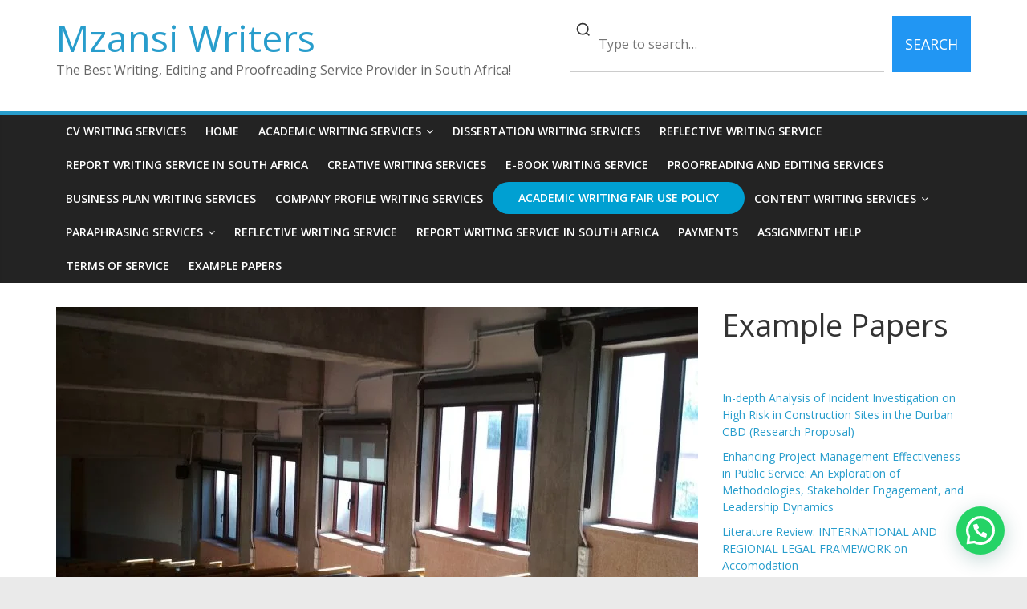

--- FILE ---
content_type: text/html; charset=utf-8
request_url: https://www.google.com/recaptcha/enterprise/anchor?ar=1&k=6LdGZJsoAAAAAIwMJHRwqiAHA6A_6ZP6bTYpbgSX&co=aHR0cHM6Ly9temFuc2l3cml0ZXJzLmNvLnphOjQ0Mw..&hl=en&v=PoyoqOPhxBO7pBk68S4YbpHZ&size=invisible&badge=inline&anchor-ms=20000&execute-ms=30000&cb=cj9yzserwhgt
body_size: 48753
content:
<!DOCTYPE HTML><html dir="ltr" lang="en"><head><meta http-equiv="Content-Type" content="text/html; charset=UTF-8">
<meta http-equiv="X-UA-Compatible" content="IE=edge">
<title>reCAPTCHA</title>
<style type="text/css">
/* cyrillic-ext */
@font-face {
  font-family: 'Roboto';
  font-style: normal;
  font-weight: 400;
  font-stretch: 100%;
  src: url(//fonts.gstatic.com/s/roboto/v48/KFO7CnqEu92Fr1ME7kSn66aGLdTylUAMa3GUBHMdazTgWw.woff2) format('woff2');
  unicode-range: U+0460-052F, U+1C80-1C8A, U+20B4, U+2DE0-2DFF, U+A640-A69F, U+FE2E-FE2F;
}
/* cyrillic */
@font-face {
  font-family: 'Roboto';
  font-style: normal;
  font-weight: 400;
  font-stretch: 100%;
  src: url(//fonts.gstatic.com/s/roboto/v48/KFO7CnqEu92Fr1ME7kSn66aGLdTylUAMa3iUBHMdazTgWw.woff2) format('woff2');
  unicode-range: U+0301, U+0400-045F, U+0490-0491, U+04B0-04B1, U+2116;
}
/* greek-ext */
@font-face {
  font-family: 'Roboto';
  font-style: normal;
  font-weight: 400;
  font-stretch: 100%;
  src: url(//fonts.gstatic.com/s/roboto/v48/KFO7CnqEu92Fr1ME7kSn66aGLdTylUAMa3CUBHMdazTgWw.woff2) format('woff2');
  unicode-range: U+1F00-1FFF;
}
/* greek */
@font-face {
  font-family: 'Roboto';
  font-style: normal;
  font-weight: 400;
  font-stretch: 100%;
  src: url(//fonts.gstatic.com/s/roboto/v48/KFO7CnqEu92Fr1ME7kSn66aGLdTylUAMa3-UBHMdazTgWw.woff2) format('woff2');
  unicode-range: U+0370-0377, U+037A-037F, U+0384-038A, U+038C, U+038E-03A1, U+03A3-03FF;
}
/* math */
@font-face {
  font-family: 'Roboto';
  font-style: normal;
  font-weight: 400;
  font-stretch: 100%;
  src: url(//fonts.gstatic.com/s/roboto/v48/KFO7CnqEu92Fr1ME7kSn66aGLdTylUAMawCUBHMdazTgWw.woff2) format('woff2');
  unicode-range: U+0302-0303, U+0305, U+0307-0308, U+0310, U+0312, U+0315, U+031A, U+0326-0327, U+032C, U+032F-0330, U+0332-0333, U+0338, U+033A, U+0346, U+034D, U+0391-03A1, U+03A3-03A9, U+03B1-03C9, U+03D1, U+03D5-03D6, U+03F0-03F1, U+03F4-03F5, U+2016-2017, U+2034-2038, U+203C, U+2040, U+2043, U+2047, U+2050, U+2057, U+205F, U+2070-2071, U+2074-208E, U+2090-209C, U+20D0-20DC, U+20E1, U+20E5-20EF, U+2100-2112, U+2114-2115, U+2117-2121, U+2123-214F, U+2190, U+2192, U+2194-21AE, U+21B0-21E5, U+21F1-21F2, U+21F4-2211, U+2213-2214, U+2216-22FF, U+2308-230B, U+2310, U+2319, U+231C-2321, U+2336-237A, U+237C, U+2395, U+239B-23B7, U+23D0, U+23DC-23E1, U+2474-2475, U+25AF, U+25B3, U+25B7, U+25BD, U+25C1, U+25CA, U+25CC, U+25FB, U+266D-266F, U+27C0-27FF, U+2900-2AFF, U+2B0E-2B11, U+2B30-2B4C, U+2BFE, U+3030, U+FF5B, U+FF5D, U+1D400-1D7FF, U+1EE00-1EEFF;
}
/* symbols */
@font-face {
  font-family: 'Roboto';
  font-style: normal;
  font-weight: 400;
  font-stretch: 100%;
  src: url(//fonts.gstatic.com/s/roboto/v48/KFO7CnqEu92Fr1ME7kSn66aGLdTylUAMaxKUBHMdazTgWw.woff2) format('woff2');
  unicode-range: U+0001-000C, U+000E-001F, U+007F-009F, U+20DD-20E0, U+20E2-20E4, U+2150-218F, U+2190, U+2192, U+2194-2199, U+21AF, U+21E6-21F0, U+21F3, U+2218-2219, U+2299, U+22C4-22C6, U+2300-243F, U+2440-244A, U+2460-24FF, U+25A0-27BF, U+2800-28FF, U+2921-2922, U+2981, U+29BF, U+29EB, U+2B00-2BFF, U+4DC0-4DFF, U+FFF9-FFFB, U+10140-1018E, U+10190-1019C, U+101A0, U+101D0-101FD, U+102E0-102FB, U+10E60-10E7E, U+1D2C0-1D2D3, U+1D2E0-1D37F, U+1F000-1F0FF, U+1F100-1F1AD, U+1F1E6-1F1FF, U+1F30D-1F30F, U+1F315, U+1F31C, U+1F31E, U+1F320-1F32C, U+1F336, U+1F378, U+1F37D, U+1F382, U+1F393-1F39F, U+1F3A7-1F3A8, U+1F3AC-1F3AF, U+1F3C2, U+1F3C4-1F3C6, U+1F3CA-1F3CE, U+1F3D4-1F3E0, U+1F3ED, U+1F3F1-1F3F3, U+1F3F5-1F3F7, U+1F408, U+1F415, U+1F41F, U+1F426, U+1F43F, U+1F441-1F442, U+1F444, U+1F446-1F449, U+1F44C-1F44E, U+1F453, U+1F46A, U+1F47D, U+1F4A3, U+1F4B0, U+1F4B3, U+1F4B9, U+1F4BB, U+1F4BF, U+1F4C8-1F4CB, U+1F4D6, U+1F4DA, U+1F4DF, U+1F4E3-1F4E6, U+1F4EA-1F4ED, U+1F4F7, U+1F4F9-1F4FB, U+1F4FD-1F4FE, U+1F503, U+1F507-1F50B, U+1F50D, U+1F512-1F513, U+1F53E-1F54A, U+1F54F-1F5FA, U+1F610, U+1F650-1F67F, U+1F687, U+1F68D, U+1F691, U+1F694, U+1F698, U+1F6AD, U+1F6B2, U+1F6B9-1F6BA, U+1F6BC, U+1F6C6-1F6CF, U+1F6D3-1F6D7, U+1F6E0-1F6EA, U+1F6F0-1F6F3, U+1F6F7-1F6FC, U+1F700-1F7FF, U+1F800-1F80B, U+1F810-1F847, U+1F850-1F859, U+1F860-1F887, U+1F890-1F8AD, U+1F8B0-1F8BB, U+1F8C0-1F8C1, U+1F900-1F90B, U+1F93B, U+1F946, U+1F984, U+1F996, U+1F9E9, U+1FA00-1FA6F, U+1FA70-1FA7C, U+1FA80-1FA89, U+1FA8F-1FAC6, U+1FACE-1FADC, U+1FADF-1FAE9, U+1FAF0-1FAF8, U+1FB00-1FBFF;
}
/* vietnamese */
@font-face {
  font-family: 'Roboto';
  font-style: normal;
  font-weight: 400;
  font-stretch: 100%;
  src: url(//fonts.gstatic.com/s/roboto/v48/KFO7CnqEu92Fr1ME7kSn66aGLdTylUAMa3OUBHMdazTgWw.woff2) format('woff2');
  unicode-range: U+0102-0103, U+0110-0111, U+0128-0129, U+0168-0169, U+01A0-01A1, U+01AF-01B0, U+0300-0301, U+0303-0304, U+0308-0309, U+0323, U+0329, U+1EA0-1EF9, U+20AB;
}
/* latin-ext */
@font-face {
  font-family: 'Roboto';
  font-style: normal;
  font-weight: 400;
  font-stretch: 100%;
  src: url(//fonts.gstatic.com/s/roboto/v48/KFO7CnqEu92Fr1ME7kSn66aGLdTylUAMa3KUBHMdazTgWw.woff2) format('woff2');
  unicode-range: U+0100-02BA, U+02BD-02C5, U+02C7-02CC, U+02CE-02D7, U+02DD-02FF, U+0304, U+0308, U+0329, U+1D00-1DBF, U+1E00-1E9F, U+1EF2-1EFF, U+2020, U+20A0-20AB, U+20AD-20C0, U+2113, U+2C60-2C7F, U+A720-A7FF;
}
/* latin */
@font-face {
  font-family: 'Roboto';
  font-style: normal;
  font-weight: 400;
  font-stretch: 100%;
  src: url(//fonts.gstatic.com/s/roboto/v48/KFO7CnqEu92Fr1ME7kSn66aGLdTylUAMa3yUBHMdazQ.woff2) format('woff2');
  unicode-range: U+0000-00FF, U+0131, U+0152-0153, U+02BB-02BC, U+02C6, U+02DA, U+02DC, U+0304, U+0308, U+0329, U+2000-206F, U+20AC, U+2122, U+2191, U+2193, U+2212, U+2215, U+FEFF, U+FFFD;
}
/* cyrillic-ext */
@font-face {
  font-family: 'Roboto';
  font-style: normal;
  font-weight: 500;
  font-stretch: 100%;
  src: url(//fonts.gstatic.com/s/roboto/v48/KFO7CnqEu92Fr1ME7kSn66aGLdTylUAMa3GUBHMdazTgWw.woff2) format('woff2');
  unicode-range: U+0460-052F, U+1C80-1C8A, U+20B4, U+2DE0-2DFF, U+A640-A69F, U+FE2E-FE2F;
}
/* cyrillic */
@font-face {
  font-family: 'Roboto';
  font-style: normal;
  font-weight: 500;
  font-stretch: 100%;
  src: url(//fonts.gstatic.com/s/roboto/v48/KFO7CnqEu92Fr1ME7kSn66aGLdTylUAMa3iUBHMdazTgWw.woff2) format('woff2');
  unicode-range: U+0301, U+0400-045F, U+0490-0491, U+04B0-04B1, U+2116;
}
/* greek-ext */
@font-face {
  font-family: 'Roboto';
  font-style: normal;
  font-weight: 500;
  font-stretch: 100%;
  src: url(//fonts.gstatic.com/s/roboto/v48/KFO7CnqEu92Fr1ME7kSn66aGLdTylUAMa3CUBHMdazTgWw.woff2) format('woff2');
  unicode-range: U+1F00-1FFF;
}
/* greek */
@font-face {
  font-family: 'Roboto';
  font-style: normal;
  font-weight: 500;
  font-stretch: 100%;
  src: url(//fonts.gstatic.com/s/roboto/v48/KFO7CnqEu92Fr1ME7kSn66aGLdTylUAMa3-UBHMdazTgWw.woff2) format('woff2');
  unicode-range: U+0370-0377, U+037A-037F, U+0384-038A, U+038C, U+038E-03A1, U+03A3-03FF;
}
/* math */
@font-face {
  font-family: 'Roboto';
  font-style: normal;
  font-weight: 500;
  font-stretch: 100%;
  src: url(//fonts.gstatic.com/s/roboto/v48/KFO7CnqEu92Fr1ME7kSn66aGLdTylUAMawCUBHMdazTgWw.woff2) format('woff2');
  unicode-range: U+0302-0303, U+0305, U+0307-0308, U+0310, U+0312, U+0315, U+031A, U+0326-0327, U+032C, U+032F-0330, U+0332-0333, U+0338, U+033A, U+0346, U+034D, U+0391-03A1, U+03A3-03A9, U+03B1-03C9, U+03D1, U+03D5-03D6, U+03F0-03F1, U+03F4-03F5, U+2016-2017, U+2034-2038, U+203C, U+2040, U+2043, U+2047, U+2050, U+2057, U+205F, U+2070-2071, U+2074-208E, U+2090-209C, U+20D0-20DC, U+20E1, U+20E5-20EF, U+2100-2112, U+2114-2115, U+2117-2121, U+2123-214F, U+2190, U+2192, U+2194-21AE, U+21B0-21E5, U+21F1-21F2, U+21F4-2211, U+2213-2214, U+2216-22FF, U+2308-230B, U+2310, U+2319, U+231C-2321, U+2336-237A, U+237C, U+2395, U+239B-23B7, U+23D0, U+23DC-23E1, U+2474-2475, U+25AF, U+25B3, U+25B7, U+25BD, U+25C1, U+25CA, U+25CC, U+25FB, U+266D-266F, U+27C0-27FF, U+2900-2AFF, U+2B0E-2B11, U+2B30-2B4C, U+2BFE, U+3030, U+FF5B, U+FF5D, U+1D400-1D7FF, U+1EE00-1EEFF;
}
/* symbols */
@font-face {
  font-family: 'Roboto';
  font-style: normal;
  font-weight: 500;
  font-stretch: 100%;
  src: url(//fonts.gstatic.com/s/roboto/v48/KFO7CnqEu92Fr1ME7kSn66aGLdTylUAMaxKUBHMdazTgWw.woff2) format('woff2');
  unicode-range: U+0001-000C, U+000E-001F, U+007F-009F, U+20DD-20E0, U+20E2-20E4, U+2150-218F, U+2190, U+2192, U+2194-2199, U+21AF, U+21E6-21F0, U+21F3, U+2218-2219, U+2299, U+22C4-22C6, U+2300-243F, U+2440-244A, U+2460-24FF, U+25A0-27BF, U+2800-28FF, U+2921-2922, U+2981, U+29BF, U+29EB, U+2B00-2BFF, U+4DC0-4DFF, U+FFF9-FFFB, U+10140-1018E, U+10190-1019C, U+101A0, U+101D0-101FD, U+102E0-102FB, U+10E60-10E7E, U+1D2C0-1D2D3, U+1D2E0-1D37F, U+1F000-1F0FF, U+1F100-1F1AD, U+1F1E6-1F1FF, U+1F30D-1F30F, U+1F315, U+1F31C, U+1F31E, U+1F320-1F32C, U+1F336, U+1F378, U+1F37D, U+1F382, U+1F393-1F39F, U+1F3A7-1F3A8, U+1F3AC-1F3AF, U+1F3C2, U+1F3C4-1F3C6, U+1F3CA-1F3CE, U+1F3D4-1F3E0, U+1F3ED, U+1F3F1-1F3F3, U+1F3F5-1F3F7, U+1F408, U+1F415, U+1F41F, U+1F426, U+1F43F, U+1F441-1F442, U+1F444, U+1F446-1F449, U+1F44C-1F44E, U+1F453, U+1F46A, U+1F47D, U+1F4A3, U+1F4B0, U+1F4B3, U+1F4B9, U+1F4BB, U+1F4BF, U+1F4C8-1F4CB, U+1F4D6, U+1F4DA, U+1F4DF, U+1F4E3-1F4E6, U+1F4EA-1F4ED, U+1F4F7, U+1F4F9-1F4FB, U+1F4FD-1F4FE, U+1F503, U+1F507-1F50B, U+1F50D, U+1F512-1F513, U+1F53E-1F54A, U+1F54F-1F5FA, U+1F610, U+1F650-1F67F, U+1F687, U+1F68D, U+1F691, U+1F694, U+1F698, U+1F6AD, U+1F6B2, U+1F6B9-1F6BA, U+1F6BC, U+1F6C6-1F6CF, U+1F6D3-1F6D7, U+1F6E0-1F6EA, U+1F6F0-1F6F3, U+1F6F7-1F6FC, U+1F700-1F7FF, U+1F800-1F80B, U+1F810-1F847, U+1F850-1F859, U+1F860-1F887, U+1F890-1F8AD, U+1F8B0-1F8BB, U+1F8C0-1F8C1, U+1F900-1F90B, U+1F93B, U+1F946, U+1F984, U+1F996, U+1F9E9, U+1FA00-1FA6F, U+1FA70-1FA7C, U+1FA80-1FA89, U+1FA8F-1FAC6, U+1FACE-1FADC, U+1FADF-1FAE9, U+1FAF0-1FAF8, U+1FB00-1FBFF;
}
/* vietnamese */
@font-face {
  font-family: 'Roboto';
  font-style: normal;
  font-weight: 500;
  font-stretch: 100%;
  src: url(//fonts.gstatic.com/s/roboto/v48/KFO7CnqEu92Fr1ME7kSn66aGLdTylUAMa3OUBHMdazTgWw.woff2) format('woff2');
  unicode-range: U+0102-0103, U+0110-0111, U+0128-0129, U+0168-0169, U+01A0-01A1, U+01AF-01B0, U+0300-0301, U+0303-0304, U+0308-0309, U+0323, U+0329, U+1EA0-1EF9, U+20AB;
}
/* latin-ext */
@font-face {
  font-family: 'Roboto';
  font-style: normal;
  font-weight: 500;
  font-stretch: 100%;
  src: url(//fonts.gstatic.com/s/roboto/v48/KFO7CnqEu92Fr1ME7kSn66aGLdTylUAMa3KUBHMdazTgWw.woff2) format('woff2');
  unicode-range: U+0100-02BA, U+02BD-02C5, U+02C7-02CC, U+02CE-02D7, U+02DD-02FF, U+0304, U+0308, U+0329, U+1D00-1DBF, U+1E00-1E9F, U+1EF2-1EFF, U+2020, U+20A0-20AB, U+20AD-20C0, U+2113, U+2C60-2C7F, U+A720-A7FF;
}
/* latin */
@font-face {
  font-family: 'Roboto';
  font-style: normal;
  font-weight: 500;
  font-stretch: 100%;
  src: url(//fonts.gstatic.com/s/roboto/v48/KFO7CnqEu92Fr1ME7kSn66aGLdTylUAMa3yUBHMdazQ.woff2) format('woff2');
  unicode-range: U+0000-00FF, U+0131, U+0152-0153, U+02BB-02BC, U+02C6, U+02DA, U+02DC, U+0304, U+0308, U+0329, U+2000-206F, U+20AC, U+2122, U+2191, U+2193, U+2212, U+2215, U+FEFF, U+FFFD;
}
/* cyrillic-ext */
@font-face {
  font-family: 'Roboto';
  font-style: normal;
  font-weight: 900;
  font-stretch: 100%;
  src: url(//fonts.gstatic.com/s/roboto/v48/KFO7CnqEu92Fr1ME7kSn66aGLdTylUAMa3GUBHMdazTgWw.woff2) format('woff2');
  unicode-range: U+0460-052F, U+1C80-1C8A, U+20B4, U+2DE0-2DFF, U+A640-A69F, U+FE2E-FE2F;
}
/* cyrillic */
@font-face {
  font-family: 'Roboto';
  font-style: normal;
  font-weight: 900;
  font-stretch: 100%;
  src: url(//fonts.gstatic.com/s/roboto/v48/KFO7CnqEu92Fr1ME7kSn66aGLdTylUAMa3iUBHMdazTgWw.woff2) format('woff2');
  unicode-range: U+0301, U+0400-045F, U+0490-0491, U+04B0-04B1, U+2116;
}
/* greek-ext */
@font-face {
  font-family: 'Roboto';
  font-style: normal;
  font-weight: 900;
  font-stretch: 100%;
  src: url(//fonts.gstatic.com/s/roboto/v48/KFO7CnqEu92Fr1ME7kSn66aGLdTylUAMa3CUBHMdazTgWw.woff2) format('woff2');
  unicode-range: U+1F00-1FFF;
}
/* greek */
@font-face {
  font-family: 'Roboto';
  font-style: normal;
  font-weight: 900;
  font-stretch: 100%;
  src: url(//fonts.gstatic.com/s/roboto/v48/KFO7CnqEu92Fr1ME7kSn66aGLdTylUAMa3-UBHMdazTgWw.woff2) format('woff2');
  unicode-range: U+0370-0377, U+037A-037F, U+0384-038A, U+038C, U+038E-03A1, U+03A3-03FF;
}
/* math */
@font-face {
  font-family: 'Roboto';
  font-style: normal;
  font-weight: 900;
  font-stretch: 100%;
  src: url(//fonts.gstatic.com/s/roboto/v48/KFO7CnqEu92Fr1ME7kSn66aGLdTylUAMawCUBHMdazTgWw.woff2) format('woff2');
  unicode-range: U+0302-0303, U+0305, U+0307-0308, U+0310, U+0312, U+0315, U+031A, U+0326-0327, U+032C, U+032F-0330, U+0332-0333, U+0338, U+033A, U+0346, U+034D, U+0391-03A1, U+03A3-03A9, U+03B1-03C9, U+03D1, U+03D5-03D6, U+03F0-03F1, U+03F4-03F5, U+2016-2017, U+2034-2038, U+203C, U+2040, U+2043, U+2047, U+2050, U+2057, U+205F, U+2070-2071, U+2074-208E, U+2090-209C, U+20D0-20DC, U+20E1, U+20E5-20EF, U+2100-2112, U+2114-2115, U+2117-2121, U+2123-214F, U+2190, U+2192, U+2194-21AE, U+21B0-21E5, U+21F1-21F2, U+21F4-2211, U+2213-2214, U+2216-22FF, U+2308-230B, U+2310, U+2319, U+231C-2321, U+2336-237A, U+237C, U+2395, U+239B-23B7, U+23D0, U+23DC-23E1, U+2474-2475, U+25AF, U+25B3, U+25B7, U+25BD, U+25C1, U+25CA, U+25CC, U+25FB, U+266D-266F, U+27C0-27FF, U+2900-2AFF, U+2B0E-2B11, U+2B30-2B4C, U+2BFE, U+3030, U+FF5B, U+FF5D, U+1D400-1D7FF, U+1EE00-1EEFF;
}
/* symbols */
@font-face {
  font-family: 'Roboto';
  font-style: normal;
  font-weight: 900;
  font-stretch: 100%;
  src: url(//fonts.gstatic.com/s/roboto/v48/KFO7CnqEu92Fr1ME7kSn66aGLdTylUAMaxKUBHMdazTgWw.woff2) format('woff2');
  unicode-range: U+0001-000C, U+000E-001F, U+007F-009F, U+20DD-20E0, U+20E2-20E4, U+2150-218F, U+2190, U+2192, U+2194-2199, U+21AF, U+21E6-21F0, U+21F3, U+2218-2219, U+2299, U+22C4-22C6, U+2300-243F, U+2440-244A, U+2460-24FF, U+25A0-27BF, U+2800-28FF, U+2921-2922, U+2981, U+29BF, U+29EB, U+2B00-2BFF, U+4DC0-4DFF, U+FFF9-FFFB, U+10140-1018E, U+10190-1019C, U+101A0, U+101D0-101FD, U+102E0-102FB, U+10E60-10E7E, U+1D2C0-1D2D3, U+1D2E0-1D37F, U+1F000-1F0FF, U+1F100-1F1AD, U+1F1E6-1F1FF, U+1F30D-1F30F, U+1F315, U+1F31C, U+1F31E, U+1F320-1F32C, U+1F336, U+1F378, U+1F37D, U+1F382, U+1F393-1F39F, U+1F3A7-1F3A8, U+1F3AC-1F3AF, U+1F3C2, U+1F3C4-1F3C6, U+1F3CA-1F3CE, U+1F3D4-1F3E0, U+1F3ED, U+1F3F1-1F3F3, U+1F3F5-1F3F7, U+1F408, U+1F415, U+1F41F, U+1F426, U+1F43F, U+1F441-1F442, U+1F444, U+1F446-1F449, U+1F44C-1F44E, U+1F453, U+1F46A, U+1F47D, U+1F4A3, U+1F4B0, U+1F4B3, U+1F4B9, U+1F4BB, U+1F4BF, U+1F4C8-1F4CB, U+1F4D6, U+1F4DA, U+1F4DF, U+1F4E3-1F4E6, U+1F4EA-1F4ED, U+1F4F7, U+1F4F9-1F4FB, U+1F4FD-1F4FE, U+1F503, U+1F507-1F50B, U+1F50D, U+1F512-1F513, U+1F53E-1F54A, U+1F54F-1F5FA, U+1F610, U+1F650-1F67F, U+1F687, U+1F68D, U+1F691, U+1F694, U+1F698, U+1F6AD, U+1F6B2, U+1F6B9-1F6BA, U+1F6BC, U+1F6C6-1F6CF, U+1F6D3-1F6D7, U+1F6E0-1F6EA, U+1F6F0-1F6F3, U+1F6F7-1F6FC, U+1F700-1F7FF, U+1F800-1F80B, U+1F810-1F847, U+1F850-1F859, U+1F860-1F887, U+1F890-1F8AD, U+1F8B0-1F8BB, U+1F8C0-1F8C1, U+1F900-1F90B, U+1F93B, U+1F946, U+1F984, U+1F996, U+1F9E9, U+1FA00-1FA6F, U+1FA70-1FA7C, U+1FA80-1FA89, U+1FA8F-1FAC6, U+1FACE-1FADC, U+1FADF-1FAE9, U+1FAF0-1FAF8, U+1FB00-1FBFF;
}
/* vietnamese */
@font-face {
  font-family: 'Roboto';
  font-style: normal;
  font-weight: 900;
  font-stretch: 100%;
  src: url(//fonts.gstatic.com/s/roboto/v48/KFO7CnqEu92Fr1ME7kSn66aGLdTylUAMa3OUBHMdazTgWw.woff2) format('woff2');
  unicode-range: U+0102-0103, U+0110-0111, U+0128-0129, U+0168-0169, U+01A0-01A1, U+01AF-01B0, U+0300-0301, U+0303-0304, U+0308-0309, U+0323, U+0329, U+1EA0-1EF9, U+20AB;
}
/* latin-ext */
@font-face {
  font-family: 'Roboto';
  font-style: normal;
  font-weight: 900;
  font-stretch: 100%;
  src: url(//fonts.gstatic.com/s/roboto/v48/KFO7CnqEu92Fr1ME7kSn66aGLdTylUAMa3KUBHMdazTgWw.woff2) format('woff2');
  unicode-range: U+0100-02BA, U+02BD-02C5, U+02C7-02CC, U+02CE-02D7, U+02DD-02FF, U+0304, U+0308, U+0329, U+1D00-1DBF, U+1E00-1E9F, U+1EF2-1EFF, U+2020, U+20A0-20AB, U+20AD-20C0, U+2113, U+2C60-2C7F, U+A720-A7FF;
}
/* latin */
@font-face {
  font-family: 'Roboto';
  font-style: normal;
  font-weight: 900;
  font-stretch: 100%;
  src: url(//fonts.gstatic.com/s/roboto/v48/KFO7CnqEu92Fr1ME7kSn66aGLdTylUAMa3yUBHMdazQ.woff2) format('woff2');
  unicode-range: U+0000-00FF, U+0131, U+0152-0153, U+02BB-02BC, U+02C6, U+02DA, U+02DC, U+0304, U+0308, U+0329, U+2000-206F, U+20AC, U+2122, U+2191, U+2193, U+2212, U+2215, U+FEFF, U+FFFD;
}

</style>
<link rel="stylesheet" type="text/css" href="https://www.gstatic.com/recaptcha/releases/PoyoqOPhxBO7pBk68S4YbpHZ/styles__ltr.css">
<script nonce="xoMXx9eCyIU41MyB8YbGUQ" type="text/javascript">window['__recaptcha_api'] = 'https://www.google.com/recaptcha/enterprise/';</script>
<script type="text/javascript" src="https://www.gstatic.com/recaptcha/releases/PoyoqOPhxBO7pBk68S4YbpHZ/recaptcha__en.js" nonce="xoMXx9eCyIU41MyB8YbGUQ">
      
    </script></head>
<body><div id="rc-anchor-alert" class="rc-anchor-alert">This reCAPTCHA is for testing purposes only. Please report to the site admin if you are seeing this.</div>
<input type="hidden" id="recaptcha-token" value="[base64]">
<script type="text/javascript" nonce="xoMXx9eCyIU41MyB8YbGUQ">
      recaptcha.anchor.Main.init("[\x22ainput\x22,[\x22bgdata\x22,\x22\x22,\[base64]/[base64]/[base64]/[base64]/[base64]/UltsKytdPUU6KEU8MjA0OD9SW2wrK109RT4+NnwxOTI6KChFJjY0NTEyKT09NTUyOTYmJk0rMTxjLmxlbmd0aCYmKGMuY2hhckNvZGVBdChNKzEpJjY0NTEyKT09NTYzMjA/[base64]/[base64]/[base64]/[base64]/[base64]/[base64]/[base64]\x22,\[base64]\\u003d\x22,\x22wrMXMMOyI8OYw5nDrCLCgMOEwqHCuXbDpD0sRcO4ScKZWcKhw5gewr/DoicOLMO2w4nCq20+G8OBwqDDu8OQKMKnw53DlsO+w41panlGwooHMcKnw5rDsi4KwqvDnmnCowLDtsKOw5MPZ8K9wp9SJjZ/w53DpH9wTWUxTcKXUcOVdBTChlLCuGsrIxsUw7jCrlIJI8K1JcO1ZB7DpU5TAcKtw7MscsOPwqVyasKLwrTCg1QdQl9RJjsNP8Kow7TDrsKcVsKsw5l3w5HCvDTCqgJNw5/Cp3rCjsKWwr8nwrHDmmvCplJvwpsuw7TDvBctwoQrw53CrUvCvRRFMW57STh5wrDCncOLIMKQfCABW8O5wp/CmsOtw5fCrsOTwocVPSnDtgUZw5AEbcOfwpHDumbDncK3w4Qew5HCgcKOQgHCtcKTw6/DuWkFKHXChMOCwrxnCFJCdMOcw7bCusOTGE4zwq/Cv8Osw7bCqMKlwqEbGMO7WcOaw4Mcw4HDpnx/aA5xFcOdRGHCv8OkTmB8w6DCqMKZw55wHwHCohvCkcOlKsOVUxnCnxxQw5ggN0XDkMOaVsK5A0xfdsKDHExTwrI8w6LCpsOFQy7Ct2pJw5vDhsOTwrMhwo3DrsOWwpTDoVvDsQFjwrTCr8OBwoIHCV5lw6Fgw6IXw6PCtn5haVHCrjzDiTh6DBw/JsO0W2k2wpV0fzR9XS/[base64]/w61+W8KfwoUWwqPDqB8HKcOfFTtPecO1wpLDpitKwo1FHFfDsSTClgzCsGbDjMKBaMK1wpInDTBQw7Rkw7hZwrB7RlzCssOBTjDDqyBIOcKBw7nCtR9LVX/[base64]/Di34Kw4pLHzIrUB9CwrFhw7HCvwLDsx/Cp0t3w7QMwpA3w6FVX8KoHFfDlkjDncKywo5HG3Nowq/[base64]/wo1vwptSZB8tewdBwrrDrhlHw4/CqQLCsDJoY27Cq8OaWXbCosOfF8OWwrYlwqvCp3Vtw4MUw5pZw7zCisKJf2LDlsKKw6/Dth7DssO5wozDhsKAX8KMw7jCun4RJcOhw65RM0orwqDDphXDtxU3DXDCilPCjEZyG8OpLxkXwr0bw4Vjw53DnzTDsQ/Ci8OyTV51RMOCczrDqFYjBmo4w5rDtcOBdCFSYcKRd8Kgw7AWw4DDhcO1w6RnPzMhCW5TRMOiZ8KZSMOdITHDv0bDrlDDq10ULGogw7VUC2LDpmEfK8KXwocKdMKKw6ARwrZ2w7/CtcKhwrDDrRrDlGvCkzR1wrxUwqTCvsKzw7fCh2QiwqvDsxPCo8KGw4Ziw7PCt0vDqAtkXDE3NwnDnsKjwo5Dw7rDnirDpMKfwpg8w6rCicKgYMKRdMOKEwDDknUMw5HDsMO2woPDnsKuFMOWKDhCwqp8H2HDhsOswrY/w4XDh2zDj0TCj8ORYMK9w5EHw5lnWEjCrl7DhBFrXBLCriDDs8KcAxTDlFZgw67CsMO8w77CtkVow6JTIF/ChSdzw4/DlsOvIMOofy8VKF/DvgvCpsOnwoPDpcOqwp3CvsO/wo9gw7fCksO0RQIewqlTwpnCl1jDisKmw6ZXQcO2w4UpVsKvw6lXwrMSe2HCvsKpBMOOCsO/wqnDrsKJwrAvUiJ8w4rDizlMUCvDmMOhBRwywozDicOuw7ECEMOTb2VfIcOBCMK4wpTDk8KoJsOUwqnDkcKeV8OTFMOMSQVRw4o/RwYzaMOgA3ZcXgzCkcK5w5IzW0FdAsKGw4fCqgIHAT5WK8Klw7fCu8OEwpHDnMKWDsO0w6fDl8K1fVzCvsOzw4/Ct8KMwrZwU8OIwr7CgEfDnBHCscOyw4DDtXDDglk0KmYaw4MLB8OUCMK+wp9dw549wp/[base64]/YsKaT8OZw4MwwpjDicOQB8O/VsK2CE/[base64]/Cv2LDg8OiZ8O6cjdYHm7DqcOQwo9Ow49Iw7dlw7nDvsKnUsKtLsKBwrEiSA9ad8OjTnIUw7cEH0Ymwr4MwqBEaBgSKQRNw6rDoDbCnH7Di8O7w68mw6XDgUXDtMODYFPDgGhswpLCoWplQD/Dq1RPw7rDln07w43CmcOQw5DDsS/CuTzCiVRTfgYQw7fCqzQ3wpPCm8Otwq7DsEctwoM0SCnCkRtqwoHDm8OUKwfCn8OmTjfCoSHDr8OUw4TCtMOzwpzDp8OCC13CvMO2YQ5xfcOHwrHDux86e1g1bMKjH8KyS2/CqCLDpcOzQxzDh8KmI8KoJsKDwrRIW8OgOcKTSGJODMOxw7NOShfDj8OaVsKZHcOnaDTDgcOWw53CvMOHMXjDrh1Cw4Y1w6vDusKHw7QPwpdKw4rCrsOXwrEzw5cuw7ADw6HCgcKsw4jDsyLCr8OpAT/Di0jChTLDmgvCkMOoFsOFA8Oqw6rCtMKST0vCscOAw5xldG3CrcOTecKvB8O8a8K2RFbCji7Dmy3Ds2s8InJfXl4gw5Yqw6HCmjDDr8KGfkY2Mw3Ds8KUw5hpw4FUflnCvcOzwrfCgMKFw4nCo3LCv8OIw6wjwqLDrMKDw4hTJSnDr8KhasOEHcKgQMK4EMK/UMKNbyZuXgXCkmnChMOyCErDvcKmw5DCvMOLw6LDvTfChj8Ww4nCsUZtcADDvzgUw4/Cvn7Dvw8KcirDuAV3KcKSw7wlCFzCu8OYDsO9wprCqcKAwpLCscOZwo4gwoYfwrXCtTgMFUYGGsK9wq9vw65HwqkNwq7CnMObG8OZKsOASQMyUHAuw6hZLsKOKcOGVcOpw74ow583w4rCsg1lYcO/w6DDtcOowooEw7HCmn/DjsOBaMKgDFIaWVLClcKxw7vDncKGwofCrAPCnUQJwo4Cf8Ogw6nDvzzCnsOMc8KDY2HDvcO+JxhdwpTDgcOyShLCvUwbwqXDrQo7NWolEkh/w6drQSMbw7HCuCYTc03DrwnCt8OAwpoxw63DksOSRMOewoMdw77Ct0pKw5DDmW/Cn1Jjw488woR8Q8KBNcONccOIw4hVw5bDuQVhwrDDikNLw4N0w7t7CMOow4UfBsKJF8OFwr8HNsOEHGrCr1jCrcKHw5xnP8O8woPCmV/[base64]/DmQ/Ds8KQwooYw5JuwrrDmxcvREvDssO3wrTCpsOjw7zDtA5vEko/wpYxw4LCsx5BHWTDtUrDmMOdw5nDtQ3Cn8OqOVHCksK7XBrDh8O/w5AMeMOUwq7CvUPDp8KhaMKxfMOLwrXDh1DCjcKga8O/w5jDmAF9w6R1VMKHwp7DpRt8wocGwqTDnWHDgDsZw4vCi2jDnwgoO8KGATnCv1hSPcK/MXtmBsKAJsKoSQ7DkBbDh8ObXklyw7Qewp01GcKiw4XCgcKvamXCosO7w64Yw7EjwoxaehbDr8OTwrkcw73Dgz7CuDHCkcOuJcK8Xys/RzJPwrfDtQ4iw5PDkMKnwoXDpwpyKFLDoMOUBsKLwotxVWIfSsK7KcOVOSd4SXXDvcOjNG9+wo0bwqIkAMKuw43DtMO5D8OHw4QQFsOlwqLCp33DrxBvGVlXKMO6w5QWw5l/QlIPw5jCv0nCisOdGsOBRh/Cj8K4w5Vdw44RZcOsLHPDjgPCk8OCwpRLX8KkeSQrw7PCqsKww7kZw7PDj8KIcMOsNDdTwpdLD1VZwp5fwpHCvCfCiAHCs8KSwrnDvMKwahDChsKDXkMQw6DCuRY7w7oMEQZow7PDtMOYw4fDuMK/WsK+wr7ClMO6XcOFYsOvBcOawq8jSsK5aMKQE8OAPUrCm03Cp3vCkMOWHRnChsKba1nCr8OYB8KjSMKGOMOXwp3DpgvDhcKxwoIqLsO9b8KAMxk8UsK2woLChcKQw5BEwovDlRvDhcO3IjXCgsK8V3VKwrDDq8K+woMLwpzClhDCg8OLw41DwofCncOmMsK/w7slZWYpVXPDpsKJC8KUwqzCnEfDmcKGwo/CjsK8w7LDpRIiZBzCjBTChF8tKC9LwoADV8KhF3sQw7/CnhHDtnvCmMK3GsKWwpknQ8O9wp3CvyLDhyEFwqfCr8OhIEBawrnChH5EJcKECUbDgcOWG8Ogwq0CwpUkwqMfw6bDhhnCmMKnw4wHw5PCqMOpw7MJYz/DgnvCkMO9w55jw4/CiV/[base64]/[base64]/[base64]/wpLCky8Aw4hcw4zCvcKtQBnCnwFJY8Odwo5Ew4QSw7jCt17Dv8Ksw4thGUAlwq4jw59+wpUsEXxqwpvDq8KiEsOEw7nClicdwqB/dCxsw4TCvMKlw7Rqw5LDmRlNw6/[base64]/w6TCpMOQwocWwpzDrSlXwp/ClMO9EcOlwqoCwp/ChAfDocOGJAdOGcKXwrEPTksxw7MFN2YFE8O8JcOgw5/[base64]/DrHdhw40Kw5/Dl8OwwqVTNXLCh8OZVz9LECN3wpwzN0/CmsK/a8KbAXJswo9hwr8yBsKXScOww5LDjMKCwr3DnSMnf8KfGH3CuGdYDRMcwoZ7HGULUsKUHmZeR2lgZX5YT1kUD8OtQVZHwoDCvWfDssK/wqwIw5LDvEDDhCdfJcONw7nCkR85JcKIGFHCt8OXw5oDw4jCglkawqnCrMKjw7XDucO3Y8K4wrzDhw5oL8O8w4hZwpZdw794MUlgFk4oHMKfwrTDpsKIEcOawq3Clkt/w5/CkVtRwosNw7YWw5d9D8OrMsKxwqkYbMKZwogOQGQIwoAvPn1nw44vIMOmw6/DqRPDqsKLwrXDpgvCjiHDi8OKc8OWasKKwoM6woolFcKMwp4rbcKxwq0GwpPDrXvDk2x1KjnDuywlJMKmwqXChcOjfhrCtERDw48kw7opw4PCsxE5Dy7DucOjwpwYwpvDscKywoZYTUw/wqLDksOFwq7DnMKYwow6QMKGw7fDsMO3TMO7CcOLCxtJecOEw4rCvToBwqbDpWkyw4lkw4/DrDwSW8KrAMOQY8O1Z8OJw7VZD8KYKgrDqsOgGMKWw7shSGfDuMK9w7vDognDs1gUemlcFGwiwrPCv1jDqzjDrMOga0zDgh/DuUnCqBLDnMKowo9Qw4cbcBtbw7LCv3kIw6jDk8KFwrrDo1QHw4DDl1Y/A2Fsw652ZcKMwqzDv2/CiwfDucOZw44owrhCY8OUw7LCsA4Uw6x8G0YWwr9vISg2bW94w4Rof8K5KsK+FG06X8KjTWrCsXnCrADDrcKqwpPCg8KKwohOwpg4RcO1ccOSDg84wptTw7kTLhXDicOZB3BGwr/[base64]/DosKsw4c1OsOmCkPDshxawqAPbsOHGDt7V8OVwq8ATVHCpHXCjkbDtAnCj3AdwrEKw67DqCXCphxPwpdKw5PCkQXDn8KlCVTDmWLDjsO8wrrDrcONM0/Dv8O6w5MvwpHCuMKvw5/DtmdvJ2hfw5Nmw5F1FSPCh0VQw7bCq8KsNHAjXsKfwrbCqiYtwr5AAMOJwpBNG1bCkEvCm8KTRsKZCmwYTcOUwqszw5vDhltECSMQOnxJwpLDi200w5o1wo1lPV/DvsOKwqDCowgBQcKNMcK4wqcULH5mwpYqA8KNWcKRfHppGyvCtMKHwrfCi8OZU8Oew7PCtAQIwpPDmsOFasK0wpR1wofDvxU6wrLDrMO7dsOaQcKcwpDDr8OcAMOkwpIew7/[base64]/Do8ObwogUZMKNJsKRw5h+wpLDjRnDi8KCw7vDsMKBOMKhA8KZOyAzw6XCvCjCgx/Ck09xw41Fw4jCj8OIw5dyPMKZQ8O3w7rDusOsWsKQwqXDhnXCh0bCvRnCv1V/w7l7e8KEw51vS38GwpDDhHhRdhDDgH/CrMOOY2VYw53CigvDtnVzw6l2wozCtcO+w6Fmc8KfBcKaUsO1w58rw7rCjzxNPcKWBcO/wonCssKJw5LDrsOrWsKGw7TCr8O1w47CkMKZw649wqNeSng+IcOywoDDg8OJNBN/MGxFw7IJJGbCqcO/AsKHwoHClsK3wr3Dt8OnHMORXQHDtcKJR8OWRS3DrMKzwoV/wp/DqsOZw67DmRfChWrDmsKTbAjDsnbDtXpAwonCgMOLw6MTwrPCkcOTNsK/wrjCjMK/wrJ3KcK+w4PDhEbChkbDqALDpR3DusOcb8KywqzDucOrwpzDqMOkw5rCtknCoMOBIsOTVSnCk8O0cMKJw4kfMWR3B8OYf8KaaRAlX0PDnsK6w5PCucO+wr10w5AxOQ3DgV/DvnbDq8OXw4LChQ4cw60wCAgbw5XCsTnDnj49HmrCq0ZOw5HDgRbDo8KVwq3DqxbDmMOiw7tUw58mwq9Dwr3Dr8ORwpLClGdvQxNpXzkjwprDhcOIwq3CqsKiw5PDv17CrzEZcQNVGsKYIV/Dpy8Cw7HCucKqL8OdwrQaGsKpwovCjMKRwpYHwovDo8Ohw43DjcKnU8KNemvCmMKUw5fDphjDqQrCqcKuwqDDmmdYwqY0wqtcwpzDs8K6dlt4aDnDhcKaMRbCsMK6w7PDlkIdw6XCiGLDj8Kmw6nCuGfCiAwcCnYTwo/Ds2HCpX5BVsO2woQDARjDmxMTGMK/[base64]/[base64]/CoTERB0QePcOFVsKnw6rCuD1IRwDCvcO9EcO+AGVBCEFVw5zCjGwvFGkKw6LDksOAw79/wr/Do2Y8bgUDw53DsC9cwpXDgMOIw44ow58uCFzCrsOJacOmw4o7YsKCw5pOcwHDhcORW8OndMKwZh/[base64]/DpsOew68LwrxCwqfDoMOefyvDjA/DpMOjwq51w40sYcOcwofCu27CrsOCw7LDr8KnYDTDvcKJw5vDgCrDtcK6FDbDlkAww6DCucORwrUDGsO3w4TClXtJw597w6bCv8OrZcOFAhbCoMKNWiXDoyQOw53CmkcTwrxVwpgaa0zCnG5sw4xJwpkQwoV7w4VZwox/FnvCjVfCucKcw6LCr8Kfw6Aew4RVwrJ9wobDpsO2AzVNw5o8wptJwo3CjRjDrsOSecKEcWXCnXFfQMOCR3B7VMK0w5jDpQfCly9Ww6VowozDu8KvwpZ1S8KXw6tUw5RfNjkVw4dzO38Zw6/[base64]/wrXDq0k1wppzTMOtancoLcKnwq/DgR/[base64]/VUfCs2fDu8K4w4zDmcKZbcKcw4DCiMKGWxEzEjJ1cMK7EsOow6DDr1rClicxwpvCp8KJw77Dvn/DmVfDm0fCjnLCmzsTw5AIw7g+w5hXwoLChz4Tw41Lw63CiMOnF8K4wocgS8Kpw6LDuWbClmNfF2tTK8KYSEzCgMKHwpZfRQnCq8KPKsK0DC1xw493UHtuGRYow7tnfzk4w7Eiw7VibsO5w4x3U8OewpzClHNfFsKOw73CjsKCf8ODPsKnfVjDoMO/wrIkwoBxwppTe8O0w7liw4HCjcK2NMKZbGbCtMKqw4nDp8OBbcOYN8Opw5AMwpoAT0hqwrzDisODw4DCqjTDg8Oqw6NUw4LDiELCqTRVBcOgwoXDlwdRAXHCsn8oBMKbM8K8G8KwE1fCvj1DwrbChcOaMFXCrUQ4ZcOHCMKywo05TVbDkAMXwq/CrhJ4wq/DiR47fsK/[base64]/[base64]/[base64]/DuFA5wpsswqFQwoZydjFJNkofF8OCRFfCsFvDrcOkYVRuw7DDn8K/[base64]/CozofLMKJNnfCkSsgwph1wrXCvsK7Ji1KEcK7Y8OEdzDDgRHDnsO0dEJNOEY1wofCiR/DnlzDsQ3DtsO9Y8KQMcKiw4nCucOQGDA1w4nCkcONJyRtw77Do8OYwpbDscKxasK7VwVnw6QKwrAowojDmsKPwrMBH33CocKMw7wldS0qwpkfK8KlQwbCr3RkfHdew5Rue8OtTcOPw5UXw4dxVMKMGAx5wqpgwqDCicK2HEljw43CpMKHwo/DlcOpE3LDkn87w5bDvxUiesO5NXEkdmPDrlfCkhdJw4kzHURBw61rEMOoSSdCw7PDpRLDlMKaw69RwrrDhcOwwrzCszs4ccKQwpnCtsOgS8K/bkLCox7DsmDDlMKfcMOuw48DwrvDij1Kwq1nwo7CsmUHw7LDg1jCtMOwwqHDtsKXAMKeWyRSw5vDpn4BHcKQwrEgw6haw6p5Gj8WW8Kew5ZWDC1Nw7JqworDimwVRsOzdz02J37Cp3rDu3l/wpV+wpjDlMOtfMKfeCt2TMOKBMKmwqZawrtNJj3Ds3p3J8K+E1DCuR/CusK1wpgvEcK4ZcO5w5gUwqhdw4DDmhthw6APw7Z/YMOOCXlyw67Cs8KKcSbDh8Oxwo4pwrF+woMRXXbDu0vCulTDpwcQLT5cCsO5d8KiwrUMcBDCjcKVwrPCi8KkHgnDqxXCs8OAHsOzZRPCm8KMw58Pw6sUwpbDnEwvwp/Ckg/Ck8KXwqZKNAV8w7gMwqzDlcOTVmnDjHfCmsKrcsOOd0BSw63DlCDCgyYNWsKnw5B2RsKncV5Lw54aXMOVIcOoXcOlVmkywrF1wqPCqsO1wpLDu8OMwpZwwovDk8KabcORR8O5dmDCrHzCk3jCvil+wozDscOxwpIYwrLCmcOZKMOowpgtw6DCkMO7wqjDu8Kvw4DCuV/ClBXDt0FoEsKqAsKDfCR7wqtow5tnwqnDvcKHJj3DugprLsOQRwrDgQdTHMKZwo/DncOCwrzCosO1NW/Dn8KJw5Eqw4bDsV7Dij9qwrXDimJnwovDhsO0B8KKw4vDlMOBUxYjw4zCnWA/a8OuwptWH8OMw4MeBlMuecKTc8KES2TDmRZ2woAMw7nDksK/wpcsfcORw7zClMOtwpzDmkbDv0FnwqTClMKHw4LDp8OZV8KhwoQmAlYRcMOew4PCsx0fHSjCp8Kndmpmw7PDnksYw7dZa8KnbMOUOcOlEiYBasK5w4vCm089w7pIM8Kvw6Auc1fClsOOwofCqMOEP8OEegzDjilwwrUMw41SIg/CgMKqG8Odw5syR8OuRmXCkMOWwozCpAkiw4RXVsKEwrRBS8OqaHNAw6cmwofCqcOvwp1nw54Mw6AlQV7CksK/wpXCm8OLwqAgA8Ouw6LDiUQmwpvDm8O7wqzDnHQiJ8KJwo4QA2ILKcOAw5LCj8ORwplocwZYw6Eaw43CkiHCgkVdfsOxw4PCjQnDlMK/ZsOvf8Odwq5Cw7RPRyMcw7DCi3zClMOwC8OPw41Qw5ZfU8Ouwo9+wqbDugxcLjQnaEhIw6dRfcKqw4lFw7vDgsOxw6sLw7TDuH/CrsKuwqLDiBHDoCokw701LGDCsmdCw7TDoHDCgwzCvsOCwoLCjsOOLsKxwopwwrIRX3pzSlNFw4xEw6LCigfDj8O5wrjCocK6wpfDnsK6dFB/MDIAG2d5B3jDlcKOwoMvwplUPcKxTcOjw7HCisOUO8OWwrDCiXMuG8O7D2vDklkhw7rDvVzCu31tX8O3w5kHw5zCoVRQbx/DlMKLw5obEcK8w73DvsOfCMO1wrQdXyHCs1XDgSVtw4/CjgVER8OdQVXDnzpvw55TdcK7MMKKNsKQV0VGwp4NwpdWw4UJwodbw73DqFA8Ln5mN8Khw6k7LMOQwpPChMOnF8K/[base64]/HsOXwqZ3R8ORdFxPPzbDgcOrUsKPwqDCh8OTYX/CiTjDlnTCsBlzQ8OGLMOBwpfDocOQwq5bwpRnaHt7PcO6wpATMcOfSSvCp8KQa1DDuCwcHkRQLk7CkMKEwpEtJRnClsOIU1fDng3CsMKvw5g/[base64]/[base64]/CmQNRPsKhw7TCki9Zw5bCiyB/w4HCpzrCsMOTO2E1wp/[base64]/[base64]/CrcKwT8KIPkVqw5hlEzZnXMKqw7k6QMORwpPCqcK/NnchBsKWwpXDoBFCw4HChFrCsiQOwrFvBiEhwpzDjEtYYznCiW90w7HCuHfClj82wq9KLsOzw6/DnTPDtcKWw7JVwrrCgFhpwq0UUcOTY8OUG8Kvdy7CkS9yIWgUJ8OeHBg8w5/CjmHDucOmw4TCrcKKCx0Dw70bwr1jdFQzw4HDuC/ChMKvOnDCmhPCgRjCvcKFNgo+HXBGw5DCrsO0MMKZwoTCnsKecsKSfsOGZULCv8OUYkDCvMOUPSpvw7ASfy43wr1gwpEsGsOdwq8Jw7DCtMOcwrk7MFfDt08pCS3Ds1/CtMOUwpHDs8OVdsOCwpnDq1cSwoZMXsKyw6xxYXnCmcKdX8KvwpIgwocGdnwjCsOnw4bDgsO7e8K4PsO0w5HCthx2w4nCvcKlCMKcKBjDvF0nwp7DgsKTwqzDvcKhw6dsLMO6wpwVIsK4Nl4GwoTDqCsrWWkjNjPDgUnDsj5bcD/Cu8OLw7hraMKQKANpw65qXcOowpJ5w4bCoyszU8OMwrNhesK6wqI/ZWJUw4YOwoQZwrXDlcO5w4TDlHROw4UAw5PDjQQWQ8OywoJvdMKNEHDCoxjDqEw2asKhQiTCghNpH8KvfsKNw5vCoAHDrWchwpVVwo53w4c1w4bDqsOJwr/Dg8KjSAXDngYCU3kVJx0ewrZvw5w3wppAw7lWPCzCgATCt8Kswo0xw4lcw6/DgGEGw6LDtjrCgcOMw5fCnFfDpg7CoMOAGj5PJ8Oiw7xCwpzCq8OWwpA1wp5Yw4U8RsO2w6vDg8KPE1rCr8OowrYXw6XDlDINw7bDusKSGXAudxLCqAxtYcOqVX3DusKrwqHCnB/Cs8OWw4rCtMOswpIUTcKrZ8KDGsOEwqTDv2IywppBw7nCo0wVKcKuMMKjfTDDr3saI8KawqLDncOuETI2HkDCqF7CjXjCmjoxNMOjQMOoWmrCmH3DpC/CkULDlsOobsObwq/Cv8OmwqB2MAzDvMOcCcOWwrbCvsKxZsK6SjQIaUbDsMOVN8OVGVoCw4x/w7vCr2xpwpfDrsKXw641w5wgCU4NPipywqhXworCsX09bsKZw5TCgT0PKT/Dmwp/NcKVYcOxSyDDs8O0wrU+DsKFAgFdw7U9w7PDkcO2OiDDp2fCmsKQPUgkw77Di8Kjw7fCicOGwpnComYwwpPCoBvCjcOrO3odZQYJwoDCtcOLw4rDgcK6w6kpbFteCk4YwpbDiFLCs0vDu8Ocw5XCgsKDd1rDpHfCoMOqw4zDpMKkwr8eTgzCkAlIHBjCnMKoHk/CkQvCmMOhwqjDo0EDQWs1w6DDlVPCoDpxL21Iw5LDnC1BbmN9GsOfMcOVPFrCjcKMHcODwrICSEE/wpHDocKFCcKDKBwWIsOvw6TCtyzCnUtmwqHDk8O4w5rCicKhw5jCosO7w7kuw4fCjsKqI8K6w5TCtgl7wqAIUHbCgsOKw7PDlsK0HcOAfg/DmsO7Xx3DiUTDosKVw400FsK8w57DnU/CgMOfawltB8KUd8OSwpvDtsKnwqIywp/DklU3w6rDh8KOw7R4NcOJdsKzaHfCmsOcDcOnwqYHMko4QMKBw4dNwrx8WcKhL8Kiw4/[base64]/Dqz0yasKNw7tSwrLDn8Oxw63CmTIGFHTDmMKSwp8Jw4fCsAJJdcO/BMKCw7tcw4Y5fAbDhcO2wqzDrRxiw4LCkGwww7HDgWc3wqjDi2lYwoRDGh/CqmLDr8KFwo/DhsK4wrBLw7/[base64]/DgGdRwrDCqTRJw6rDgmh3KnVrYsKxw78LPMKBJsOoWMOpA8O9QjEQwpFoLDnDhsKjwozDgmTDs3Ayw6dTFcOFIcKywozDiXdjf8OIw5/Cvh1ww5vClcOGw6N2w4fCpcKdCy3DkMO2GnZmw7bDisKfw5gbw4gcw63Dh1gmwpjDkEZdw5/CgsOWN8KxwoovfsKYwppFw6Ifw5jDlcOgw6dfIsOpw4vCm8Kww5BcwpHCrcKzwpnDky7CijIMCj/Cm0ZKaB1dJ8KedMOCw6sWw4N8w4PDsE8Ew78kwp/DhRTDvcKBwrbDr8O0PcOWw6BMwqZJbENBHcKlw5IRw4vDu8KLwpHCiHfCr8OcESceesKaMUFKWw0ddi/DrxE/[base64]/wq3CmzfDuigrCsOcBcOKw7chLsOewrTCoMKLwrnDtsOiMAxBaQfClW/CscOUwoPDlQsKw5nCicOBHUbCscKWXsOFPMOTwqHDjCDCtyRGT3fCpkoRwpHCmCdRUMKGLMKLWVDDjkfCkEUURcO4BMORwpzCnn9zw6fCsMK9wrhuCR/DmiREQAzDmiVnwpXDuibDnXzDrQYNwo0twq/[base64]/Cqw7Ds8OZbFrCq3wBw5l2ecK2VMKzXXIMQlDCtU3CssKZaVzCp0DDg0BhKcK0w743w6HCtsONZAJkC2w+FcOOw5HDrMOFwrTDkU9uw5FTcn/CtsOEEjrDqcOFwrgLDMOUwqzDiDx9U8KTNH7Dmg/DisK2ejFWw7dOSEnCrV8BwqPCkVvChWJ6woN5w4jDvSQGK8OXAMKuwpM2w5tLwpUYw4bDpsKewpjCgGHDscOYaDLDnsODPcK2bk/DjxEKwrcbZcKiw4XCkMOhw59jwp9awr49WCzDjkLCuRUvw5XDgsKLScODO0USwr8kw7nCgsOswrHCmMKMwqbCgMKXwrtwwpceGAgBwoYAUcKTw5bCqgZKGjIuKMOcwpjDisOOKkDDtkLDoDFNB8KBw4HDucKqwrfCmWsYwofCosOCWsO1woNJM0nCsMK5dSEzw7LDsw/DnRtXw4FLAEhlZDvDh2/Cq8K9BzPDvMK8wrMoa8Oowo7DmsO0w5zCr8KzwpfCgGnDnX3DqMOgbn3Ds8OATjfCosOIw6TChHvDmsOLOATCscKZQ8OCwo/CgCfDoyp/w7stA2HCrMOFPMKGX8KvQ8OzfsO7wp4Id2XCrgjDpcK4HcKIw5TDkQLCj3MMwrzCi8Oww4DCgcKZEBLDmsOSw5MaDBvCoMOte3dueSzDkMKRX0gYVsKhfsK/SMKDw7rCisOMacOqTsKOwps5cm3CusOgworCvcOfw5Aqw4HCkihWCcOYJHDCqMKyTWp/w45Uwp14X8K9wrsEw5pSw4nCokHDisKYYcKjw5Byw6VbwrjChygtwrvDpXfCksKcw51dPXtUwrDDnz5HwoktP8O+w7XCsAs8w6jDt8KCWsKCBybCtwzChHxTwqhewoonIcKGWkRVwr7CiMO3wr3CtMO/wpjDu8OFNsOoSMKewqTCk8Kxwo7Ds8KTCsOIwoIZwqdVecObw57CrcOow5vDm8K3w5nCrytQwpTCrSIQVXTClHHCijsnwpzDlMO5YcOZwpfDosKxw7JKRG7CrkDDosK2wqvDvgMTwr0DWMOZw7nCvsKsw4fCp8KhGMOwHsKRw5/DisOpw6/ChSXCpVgNw57CmRbCl11Fw4PCnR9dwpTDp2www4PCoHDDrDfDlMKwHMKpJMKTXcOqw6pow4TCkE7CocO9w6MPw4UHPzkNwpx3K1pow485wpZYw5Iww7HCpMOwK8O6wpbDhcOWPMO/eGx4DMOVGBjDtjfDiiHCrcOSXsOVIMKjwoxVw67Dt33Dv8KgwrbCmcOPaVl0wrkRw7zDg8K0w6N6QmgpBsKqTjTDjsOKRW/Co8KUSsKeRAzDrRojecK4w67Csi/Du8OJaWkDwoUHw5czwpdrR3VLwq1Ww67ClXZwKsOkSsKzwptrXUcJAWvCpj8awofCvEHDv8KKLWnCvcOUC8OMw7TDjMKlLcOdCsOBN2DCnsOhHBRcwpAJQMKVeMObw5/DnCc7NFfDhz97w4t+wr0pfjMZMsKyQMKkwqIow6EGw5d/[base64]/Cu8Krw4HConthesO1w4VWSH4gZF7ClMOcCUvDscKow5dYw7dIUGfDikUBwoXCrsOJw67Cj8K/wroZdFZbJFt/JDrDvMONBB5Ew57DhyPDnWA+w5EPwr4+wqvDpcOwwrsywq/CmMKhw7DDsx7DlRjDnBFUw7lkJTDCs8Oew5nChMKnw6rCvcKvW8KTecOww6HCn3jDicOMwo0QwrXCnUhSw5nDscKKHjZcwp/CpDTDrF/CqsOlwr3Cjz0Jw6VywrbChMOvCcK/[base64]/DmcOOTkfDg8OwZ2XDtcO8w7IrTMOCQ8KKwrplaXnDk8K/w4vDgjbCm8K+w7TCuTTDmsKAwp0jeV1sHHwDwonDlcOFQBzDuzcdeMOww59qw6FUw5sAA2XCs8OOGlLCmMKUMMOxw4LDoygmw4/[base64]/w4Abwpc7VjjDnyPCg3UBw4Aow4whZgvDicKww4PCisKhDmrDt1jDl8OkwovDqTFLw7nCmsOnNcKIG8OVwrbDlDBuwqvCrVTDhsOQwobDjsKsTsKTYSVvw6TDh0tawoo/wpdkDW5uVnXDrsORwopAFD1VwrnDuwTDtiLCkh4GKxYZMzRSwpZ2w4bDqcOiwqnDjMOofsO/w7pGw7oFwrkMwojDk8OGwojDn8K0CMKOCAkQfU1saMO0w4Rxw70LwqsGwq/CingCXl9YS8K9HMK3emjCh8OUUFhjwpXChcKTw7HCrGvDmDTCt8OFwpDDoMKDw4IywpbDssOTw5XCqiZjOMKLworDuMKhw4UyYcO2w5zCucOVwo4iBcK9HTjCjFI8wqDCnMOUI0DDhw9zw4pKUBhpZmDCqMO6TC4Mw5Rwwponah4JSUsqw6rDhcKuwpx/wqUJLVcBU8OmCEx0d8KHwpvClcK6WsKnIsKpw5zCvMK7FcOCEsK7w70GwrU9w53Dm8KCw4wEwrpqw7bDisKbFsKhScKpVy/DjMKIw68rEXbCrcOWQnzDryHDsGvCpmk/URrCgTHDqWl+NU51acOCT8OLw5YpY0XCuAlsCcKgbXxFw7hEw47DiMO7CcOlw6/DscKKwrllwrtCAcOEdHrDlcOhEsObw5LDokrCjcOzwqZhN8OhJBzCtMODGGBgGcOkw4/CvSLDrsKHR34TwrHDnETCjcOPwprDr8O9XwjDqcKjw6PCh1vCowExw4LDv8O0wqxjw55JwpfDu8Kbw6XDqwbDksOIwqfDjnNgwpRCw74qwprDjcKPXMK6w5YqOMOhVsK1UkzCmMK5woI2w5PCjxXCly8UcCjCsksjwpDDrCA/dQfCpDHCn8OvYMKQw5U2RhzDlcKDLXEtw6rCvMKpw4LCmMK7I8OLwpNda07CncOKM00ewqrDmVnCrcKhwq/Dk2bDojLClcKjGhB3KcONwrEzIlnCvsKswo4NR03CisOsNcKsBAQjMsKMcjoyLcKia8OaPl4HTcKpw6LDtMKXH8KobVM8w7nDmhlVw5vCjgzDhsKfw5hqLlXCv8OpY8KdFcOWRMKbAjZhw74rwo/[base64]/Di8OoWV5/w7Q7bcOwHMKuRyo8w7ERDcOcw5TCusK9cR/CocOqJlAzw7YEXS1ef8K8woLCpk1bGMOCw6nDtsKxwrTDtgfCpcOFw4TDhsO9YcO1wofDksO9NMKdwo/DlcKgw60yacKywqlMw6vDkzlew69fw6cswpZiXSXCs2Bww6kSRsO5RMO5ZcKjw4xsMMKofsKrwpnDkMOfb8KQw6DCtBEuexHCqGrCmSHCjsKdwrpxwrkpw4MYEMK0wqp6w6ZNNWLCsMO/wrHCj8OgwoPDmcOrwrbDnWbCr8KHw4xqw4Afw5zDtE7CiBnCjiwOSMO0w6hnw6jCkDTDm27Dmx8RK1/Ci2jCsGMjwohZUETDpsKvw7rDtcO+wrVOEcOhKcOIEMOdRMK2wro4w4UQEMOWw4ZZworDvmAKGMOodMOdM8KwJwzCt8KrFxvCusKpwpvDs0XCpWkOA8OMwo7ChwQwaUZTwqXCtcO0wq4Lw4URw6jCmmMuworDvcOlwosXG2rDkMKpIkpQNn/[base64]/CnmfCg1vDjcKiw5MfwpQYYcOfw7wVwr/CmcKDHFPDlsOdZ8KLFcOiw4/Di8Oyw4fCqhnDtAsgUinCqTAnDm/CqMKjw5wIwrTCiMKnw4/DvFU8wrIqa1jDrQJ+wrvDpRTDq0xfwqPDq1fDvirCm8Kbw4wWG8OAH8Kfw5fCvMKwUX0Iw7bDocOtbDcbdMO/[base64]/CjiTDl8KFIcKfSMKMw63DksKPD3fCscO7wq7DiDcfw5nDrhM5EMONWRFAwovDqwTDvsKxw6PCo8Onw6kFGcOFwqLCk8K7FsOow70Fwr7DncKzw5vCpMK6Gxg7wqNdYXfDo1XClXfClmLDv0DDt8KBZT0Tw6TCjl/DmXoJXwnCt8OMBMOhwobCksKnY8OkwqzDvcKsw6VrfBALcBJvUj8qwoDCjcO/wr3DqFoNYRU/wqDCozl2dcOOT2JIHsO/Y3UNTzPCvcK9w7EHDUDCtW7Dl0DDpcO1U8K2wr4MYsOawrXDi2HCgkbCiHjDoMOPF0Eyw4BXw5vClQfDpjsiwoZXLgsyJsKbL8OxworClMOlZWvDn8KNZsO7wrgvV8ONw5QMw7/DjzszWsOjVldYb8OYwrtjw4/Cqn7ClF4DK2XDjcKfwocCw4fCqkfCk8K2wpBOw7pLKgbDsRJUwrfDs8OaKsO8wrppw6lRecO/J3Euw6rDhwDDocKHw6UqUUkOeEfDpEnCujQawqjDgR3CuMOvQEbCpcKtUXnChMOeDl0Uw7jDuMOIw7LDosO7Ogw4S8KEw59LNFlnwroGI8KZV8K1w7gkfsKicyw3QcORAsK4w6PCo8OlwpImSMKABhbDk8OjITnDscKmwq3DsTrCh8OQEAtCDMK/wqXCtGU0wpzCqsO+EsK6w4d+N8OyQ3/Co8Oxw6bDoX/DhSkhwrNWaXNywqTCnSNcw5tyw5nCrMKPw7nDkcOPTFFjwpZ8w6JZNcKkamXCngzDjCtmw6rCoMKsWsKsflp7wq1two3DshQxRkQaHwZ4wrbCpMKQHsO6wq/[base64]/DucOxIsKzRsOOwrDCkEwLPUgmw4RqFnrDqD3CuE9EworDsW5/VMO5w6bDvMOZwp13w5vCqFNwTsKKXcKzwoNMw5TDmsOiwr/Cm8KSw5bCr8KWcETDiSc8P8KJEEN7asO1BsKbwo7Dv8OATCHCp3bDpiLCliVIwo0Ww5IeIcOowrnDrX9WNVxmw6YjPjgfwqjCrWlSw50Ew7Nmwr4oI8ODb1U3w4TDsUTDnsO2wqjCu8KAw5NiHS/DrGU8w6rCt8ObwpAhwoguwrjDpm/Dh0/DnsOfdcK5w6sYfAQrXMOZOsOPXQJrIyBUI8KUSsOcXMOVw4BVEFh7wqXCjMK4SMOsFcK/[base64]/[base64]/DhXDDocKqCMO0w4sewp8Dw74Aw5FXQw3DlEQ4wp8PR8O/w6hFEcK8SMOUNhdlw5DDpQ3CnUvCilfDkVHCpG/DnW41XD3Dn0vDhWd+Y8O5wqkcwo5GwqY+wrp2w4ZHXMOHdwzDlgoiOcKHw651TiAbw7FSdsKxwolYw5zCj8OxwoZ6JsOjwpotG8KrwrDDqMKMw4jCqWpEwpzCpSYdFsOYcMKvQ8Kiw6pDwq0Cw5h8RAXCmMOXFkPCqMKmN0hfw4bDimwheC/[base64]/DpXFCPcKawrvCjCrDshJmwrjDv8K7w7bCs8OFw4VkYcObIkMIfcKdTV5nAgVhw6HDsjl/[base64]/DvcKew43Cg8OGckdqK8O/[base64]/CqFQtKMK8OMOFwqnCgsOaw5bDrkTCrcKZZ0AywprDjkjCgkXDmXPDk8KPwoYqwobCtcOBwqRxSg5UPMORZWUvwpbCjiF2UxtTWsOEZcO2wp3Dnh00wrnDmi5/w7jDtsOVwpgfwoDDq3bCiV7CvsKyd8KmAMO9w5I7wpFbwq7CqMO5WXhNUjPCh8Kkw6dBw4/Cjj8uw6NVb8KEwrPDj8OVQ8KewpbDu8O8w6gKw5wpI107w5ICAT7DlEnCmcOHTHbCjUnDrEN2AMOzwrPDgHxMwpbClsK2fGFhwqPCs8OzR8K0PCnDigLCiU0Ww5gOei/[base64]/CgUJJwqttw7w1wonCmcKQw50BSH7Dih7DriDDi8OVZMOBwqcuw7vCuMOMDjjDsj/CqWbDjnnDo8OpAcO4WsKuKEjDhMKGwpbDmsO9f8O3w73DkcOrCsKxQsK8JsO/[base64]/PsKLNy8NVMOwF8K1Xy7Crj/DuMKXHz5Rw5k/[base64]/DocKww4I3woXDscORcHzCuMOtwr/DihB+LcKIwo8twqXCqMKhf8KUGDHCqxXCoxjDtFgkHsKqcAvCncOywr5vwpgrNMKTwqjDuRbDssOnIlbCsnokVsK6dsKtAWLChD/DrH/[base64]/CoGJvw4jDuArCgHIJw5Z5wr3DmsK6wrJswpXDqiXDpcOmwoUWTA09wplyLcKdw5DCjGfDv1DClgLCuMOZw7dkwrrDs8K3wqzCk2VuZ8Oswr7DjcKzwok/LUXDjMOgwrwSf8K5w6nCgMOlwrnDo8Kxw7bDtRPDi8Kowodnw7A8w5sUFMOfSMKIwrwcLMKZw5TCrsOAw6gNbys0eiPDg0XCoWnDh0nCjWYBTMKJTMOXPsKdZRtbw40aLT7CgSPCoMOSLcKww4/Cr2ZEwoBzJMO7N8KHwp5ZdMKtecKTNQlGw456VyMCcMOIw57DjFDDqWxMw5LDscOFfMOUw4DCmwrDo8OsJcOgPWAxT8KEU0lhwr8Nw6UWw4xRwrcZw6dMPcOiwoc+w7HDv8KMwpo/wrHDm04df8KTX8OIAMK8w4TDqUsCFsKAK8KsX2/CjnnDrULDtXlEcHbClWssw7PDtWDCqjY9dMKfw6TDn8O4w77CrjJbAcKcPBgGwqpmw53DiSvClsK9w5oTw7HDo8OrPMORLMK4bsKccMOswqokKcOCMk8We8KUw4/Ci8OlwrfCg8KVw4DCosOwI0RqAE3Cl8OrD2UTVBM6XDECw5bCtsKuBArCqcKfEmfCgEBJwpIew77DscK6w6FDIsOhwrksBhvClsOOw5ZeLT7DgnlwwqvCnMO4w7bCnxfDh3rChcK3w44Hw4wLeRovw4DDoxTCiMKdw7lUw6/[base64]/Cv8OKaMOyX8OYbsKDw6fCo8OOKsOGwqQ7w5VhB8OvwrlbwpkbWlpKw6d/wo/DvsOYwrV5wqzCh8OUwrlxw5bDvj/DosO+wpbDsUA/[base64]/Dng/CrlbDrwVCNsKlwpPCjSDCn1pEcgzDiEcuwpbDmsKOKgcF\x22],null,[\x22conf\x22,null,\x226LdGZJsoAAAAAIwMJHRwqiAHA6A_6ZP6bTYpbgSX\x22,0,null,null,null,1,[21,125,63,73,95,87,41,43,42,83,102,105,109,121],[1017145,333],0,null,null,null,null,0,null,0,null,700,1,null,0,\[base64]/76lBhnEnQkZnOKMAhmv8xEZ\x22,0,0,null,null,1,null,0,0,null,null,null,0],\x22https://mzansiwriters.co.za:443\x22,null,[3,1,3],null,null,null,1,3600,[\x22https://www.google.com/intl/en/policies/privacy/\x22,\x22https://www.google.com/intl/en/policies/terms/\x22],\x22vl8j1pUc5IR6nDkibGwz+uaS71Z/uY82WihEJku8xrA\\u003d\x22,1,0,null,1,1769053021574,0,0,[185,62],null,[15,144,4,215],\x22RC-130OYSDZCV9YaQ\x22,null,null,null,null,null,\x220dAFcWeA59ZcchrPZ-tykN941mH5xnNZxoh8Wr0MiXxqErE1iJmcD7TIrXn7vkaL7iLLDNsQes42R2J3Vd0rAcx5awhENRb1N_OQ\x22,1769135821599]");
    </script></body></html>

--- FILE ---
content_type: text/html; charset=utf-8
request_url: https://www.google.com/recaptcha/enterprise/anchor?ar=1&k=6LdGZJsoAAAAAIwMJHRwqiAHA6A_6ZP6bTYpbgSX&co=aHR0cHM6Ly9temFuc2l3cml0ZXJzLmNvLnphOjQ0Mw..&hl=en&v=PoyoqOPhxBO7pBk68S4YbpHZ&size=invisible&badge=inline&anchor-ms=20000&execute-ms=30000&cb=cj9yzserwhgt
body_size: 48333
content:
<!DOCTYPE HTML><html dir="ltr" lang="en"><head><meta http-equiv="Content-Type" content="text/html; charset=UTF-8">
<meta http-equiv="X-UA-Compatible" content="IE=edge">
<title>reCAPTCHA</title>
<style type="text/css">
/* cyrillic-ext */
@font-face {
  font-family: 'Roboto';
  font-style: normal;
  font-weight: 400;
  font-stretch: 100%;
  src: url(//fonts.gstatic.com/s/roboto/v48/KFO7CnqEu92Fr1ME7kSn66aGLdTylUAMa3GUBHMdazTgWw.woff2) format('woff2');
  unicode-range: U+0460-052F, U+1C80-1C8A, U+20B4, U+2DE0-2DFF, U+A640-A69F, U+FE2E-FE2F;
}
/* cyrillic */
@font-face {
  font-family: 'Roboto';
  font-style: normal;
  font-weight: 400;
  font-stretch: 100%;
  src: url(//fonts.gstatic.com/s/roboto/v48/KFO7CnqEu92Fr1ME7kSn66aGLdTylUAMa3iUBHMdazTgWw.woff2) format('woff2');
  unicode-range: U+0301, U+0400-045F, U+0490-0491, U+04B0-04B1, U+2116;
}
/* greek-ext */
@font-face {
  font-family: 'Roboto';
  font-style: normal;
  font-weight: 400;
  font-stretch: 100%;
  src: url(//fonts.gstatic.com/s/roboto/v48/KFO7CnqEu92Fr1ME7kSn66aGLdTylUAMa3CUBHMdazTgWw.woff2) format('woff2');
  unicode-range: U+1F00-1FFF;
}
/* greek */
@font-face {
  font-family: 'Roboto';
  font-style: normal;
  font-weight: 400;
  font-stretch: 100%;
  src: url(//fonts.gstatic.com/s/roboto/v48/KFO7CnqEu92Fr1ME7kSn66aGLdTylUAMa3-UBHMdazTgWw.woff2) format('woff2');
  unicode-range: U+0370-0377, U+037A-037F, U+0384-038A, U+038C, U+038E-03A1, U+03A3-03FF;
}
/* math */
@font-face {
  font-family: 'Roboto';
  font-style: normal;
  font-weight: 400;
  font-stretch: 100%;
  src: url(//fonts.gstatic.com/s/roboto/v48/KFO7CnqEu92Fr1ME7kSn66aGLdTylUAMawCUBHMdazTgWw.woff2) format('woff2');
  unicode-range: U+0302-0303, U+0305, U+0307-0308, U+0310, U+0312, U+0315, U+031A, U+0326-0327, U+032C, U+032F-0330, U+0332-0333, U+0338, U+033A, U+0346, U+034D, U+0391-03A1, U+03A3-03A9, U+03B1-03C9, U+03D1, U+03D5-03D6, U+03F0-03F1, U+03F4-03F5, U+2016-2017, U+2034-2038, U+203C, U+2040, U+2043, U+2047, U+2050, U+2057, U+205F, U+2070-2071, U+2074-208E, U+2090-209C, U+20D0-20DC, U+20E1, U+20E5-20EF, U+2100-2112, U+2114-2115, U+2117-2121, U+2123-214F, U+2190, U+2192, U+2194-21AE, U+21B0-21E5, U+21F1-21F2, U+21F4-2211, U+2213-2214, U+2216-22FF, U+2308-230B, U+2310, U+2319, U+231C-2321, U+2336-237A, U+237C, U+2395, U+239B-23B7, U+23D0, U+23DC-23E1, U+2474-2475, U+25AF, U+25B3, U+25B7, U+25BD, U+25C1, U+25CA, U+25CC, U+25FB, U+266D-266F, U+27C0-27FF, U+2900-2AFF, U+2B0E-2B11, U+2B30-2B4C, U+2BFE, U+3030, U+FF5B, U+FF5D, U+1D400-1D7FF, U+1EE00-1EEFF;
}
/* symbols */
@font-face {
  font-family: 'Roboto';
  font-style: normal;
  font-weight: 400;
  font-stretch: 100%;
  src: url(//fonts.gstatic.com/s/roboto/v48/KFO7CnqEu92Fr1ME7kSn66aGLdTylUAMaxKUBHMdazTgWw.woff2) format('woff2');
  unicode-range: U+0001-000C, U+000E-001F, U+007F-009F, U+20DD-20E0, U+20E2-20E4, U+2150-218F, U+2190, U+2192, U+2194-2199, U+21AF, U+21E6-21F0, U+21F3, U+2218-2219, U+2299, U+22C4-22C6, U+2300-243F, U+2440-244A, U+2460-24FF, U+25A0-27BF, U+2800-28FF, U+2921-2922, U+2981, U+29BF, U+29EB, U+2B00-2BFF, U+4DC0-4DFF, U+FFF9-FFFB, U+10140-1018E, U+10190-1019C, U+101A0, U+101D0-101FD, U+102E0-102FB, U+10E60-10E7E, U+1D2C0-1D2D3, U+1D2E0-1D37F, U+1F000-1F0FF, U+1F100-1F1AD, U+1F1E6-1F1FF, U+1F30D-1F30F, U+1F315, U+1F31C, U+1F31E, U+1F320-1F32C, U+1F336, U+1F378, U+1F37D, U+1F382, U+1F393-1F39F, U+1F3A7-1F3A8, U+1F3AC-1F3AF, U+1F3C2, U+1F3C4-1F3C6, U+1F3CA-1F3CE, U+1F3D4-1F3E0, U+1F3ED, U+1F3F1-1F3F3, U+1F3F5-1F3F7, U+1F408, U+1F415, U+1F41F, U+1F426, U+1F43F, U+1F441-1F442, U+1F444, U+1F446-1F449, U+1F44C-1F44E, U+1F453, U+1F46A, U+1F47D, U+1F4A3, U+1F4B0, U+1F4B3, U+1F4B9, U+1F4BB, U+1F4BF, U+1F4C8-1F4CB, U+1F4D6, U+1F4DA, U+1F4DF, U+1F4E3-1F4E6, U+1F4EA-1F4ED, U+1F4F7, U+1F4F9-1F4FB, U+1F4FD-1F4FE, U+1F503, U+1F507-1F50B, U+1F50D, U+1F512-1F513, U+1F53E-1F54A, U+1F54F-1F5FA, U+1F610, U+1F650-1F67F, U+1F687, U+1F68D, U+1F691, U+1F694, U+1F698, U+1F6AD, U+1F6B2, U+1F6B9-1F6BA, U+1F6BC, U+1F6C6-1F6CF, U+1F6D3-1F6D7, U+1F6E0-1F6EA, U+1F6F0-1F6F3, U+1F6F7-1F6FC, U+1F700-1F7FF, U+1F800-1F80B, U+1F810-1F847, U+1F850-1F859, U+1F860-1F887, U+1F890-1F8AD, U+1F8B0-1F8BB, U+1F8C0-1F8C1, U+1F900-1F90B, U+1F93B, U+1F946, U+1F984, U+1F996, U+1F9E9, U+1FA00-1FA6F, U+1FA70-1FA7C, U+1FA80-1FA89, U+1FA8F-1FAC6, U+1FACE-1FADC, U+1FADF-1FAE9, U+1FAF0-1FAF8, U+1FB00-1FBFF;
}
/* vietnamese */
@font-face {
  font-family: 'Roboto';
  font-style: normal;
  font-weight: 400;
  font-stretch: 100%;
  src: url(//fonts.gstatic.com/s/roboto/v48/KFO7CnqEu92Fr1ME7kSn66aGLdTylUAMa3OUBHMdazTgWw.woff2) format('woff2');
  unicode-range: U+0102-0103, U+0110-0111, U+0128-0129, U+0168-0169, U+01A0-01A1, U+01AF-01B0, U+0300-0301, U+0303-0304, U+0308-0309, U+0323, U+0329, U+1EA0-1EF9, U+20AB;
}
/* latin-ext */
@font-face {
  font-family: 'Roboto';
  font-style: normal;
  font-weight: 400;
  font-stretch: 100%;
  src: url(//fonts.gstatic.com/s/roboto/v48/KFO7CnqEu92Fr1ME7kSn66aGLdTylUAMa3KUBHMdazTgWw.woff2) format('woff2');
  unicode-range: U+0100-02BA, U+02BD-02C5, U+02C7-02CC, U+02CE-02D7, U+02DD-02FF, U+0304, U+0308, U+0329, U+1D00-1DBF, U+1E00-1E9F, U+1EF2-1EFF, U+2020, U+20A0-20AB, U+20AD-20C0, U+2113, U+2C60-2C7F, U+A720-A7FF;
}
/* latin */
@font-face {
  font-family: 'Roboto';
  font-style: normal;
  font-weight: 400;
  font-stretch: 100%;
  src: url(//fonts.gstatic.com/s/roboto/v48/KFO7CnqEu92Fr1ME7kSn66aGLdTylUAMa3yUBHMdazQ.woff2) format('woff2');
  unicode-range: U+0000-00FF, U+0131, U+0152-0153, U+02BB-02BC, U+02C6, U+02DA, U+02DC, U+0304, U+0308, U+0329, U+2000-206F, U+20AC, U+2122, U+2191, U+2193, U+2212, U+2215, U+FEFF, U+FFFD;
}
/* cyrillic-ext */
@font-face {
  font-family: 'Roboto';
  font-style: normal;
  font-weight: 500;
  font-stretch: 100%;
  src: url(//fonts.gstatic.com/s/roboto/v48/KFO7CnqEu92Fr1ME7kSn66aGLdTylUAMa3GUBHMdazTgWw.woff2) format('woff2');
  unicode-range: U+0460-052F, U+1C80-1C8A, U+20B4, U+2DE0-2DFF, U+A640-A69F, U+FE2E-FE2F;
}
/* cyrillic */
@font-face {
  font-family: 'Roboto';
  font-style: normal;
  font-weight: 500;
  font-stretch: 100%;
  src: url(//fonts.gstatic.com/s/roboto/v48/KFO7CnqEu92Fr1ME7kSn66aGLdTylUAMa3iUBHMdazTgWw.woff2) format('woff2');
  unicode-range: U+0301, U+0400-045F, U+0490-0491, U+04B0-04B1, U+2116;
}
/* greek-ext */
@font-face {
  font-family: 'Roboto';
  font-style: normal;
  font-weight: 500;
  font-stretch: 100%;
  src: url(//fonts.gstatic.com/s/roboto/v48/KFO7CnqEu92Fr1ME7kSn66aGLdTylUAMa3CUBHMdazTgWw.woff2) format('woff2');
  unicode-range: U+1F00-1FFF;
}
/* greek */
@font-face {
  font-family: 'Roboto';
  font-style: normal;
  font-weight: 500;
  font-stretch: 100%;
  src: url(//fonts.gstatic.com/s/roboto/v48/KFO7CnqEu92Fr1ME7kSn66aGLdTylUAMa3-UBHMdazTgWw.woff2) format('woff2');
  unicode-range: U+0370-0377, U+037A-037F, U+0384-038A, U+038C, U+038E-03A1, U+03A3-03FF;
}
/* math */
@font-face {
  font-family: 'Roboto';
  font-style: normal;
  font-weight: 500;
  font-stretch: 100%;
  src: url(//fonts.gstatic.com/s/roboto/v48/KFO7CnqEu92Fr1ME7kSn66aGLdTylUAMawCUBHMdazTgWw.woff2) format('woff2');
  unicode-range: U+0302-0303, U+0305, U+0307-0308, U+0310, U+0312, U+0315, U+031A, U+0326-0327, U+032C, U+032F-0330, U+0332-0333, U+0338, U+033A, U+0346, U+034D, U+0391-03A1, U+03A3-03A9, U+03B1-03C9, U+03D1, U+03D5-03D6, U+03F0-03F1, U+03F4-03F5, U+2016-2017, U+2034-2038, U+203C, U+2040, U+2043, U+2047, U+2050, U+2057, U+205F, U+2070-2071, U+2074-208E, U+2090-209C, U+20D0-20DC, U+20E1, U+20E5-20EF, U+2100-2112, U+2114-2115, U+2117-2121, U+2123-214F, U+2190, U+2192, U+2194-21AE, U+21B0-21E5, U+21F1-21F2, U+21F4-2211, U+2213-2214, U+2216-22FF, U+2308-230B, U+2310, U+2319, U+231C-2321, U+2336-237A, U+237C, U+2395, U+239B-23B7, U+23D0, U+23DC-23E1, U+2474-2475, U+25AF, U+25B3, U+25B7, U+25BD, U+25C1, U+25CA, U+25CC, U+25FB, U+266D-266F, U+27C0-27FF, U+2900-2AFF, U+2B0E-2B11, U+2B30-2B4C, U+2BFE, U+3030, U+FF5B, U+FF5D, U+1D400-1D7FF, U+1EE00-1EEFF;
}
/* symbols */
@font-face {
  font-family: 'Roboto';
  font-style: normal;
  font-weight: 500;
  font-stretch: 100%;
  src: url(//fonts.gstatic.com/s/roboto/v48/KFO7CnqEu92Fr1ME7kSn66aGLdTylUAMaxKUBHMdazTgWw.woff2) format('woff2');
  unicode-range: U+0001-000C, U+000E-001F, U+007F-009F, U+20DD-20E0, U+20E2-20E4, U+2150-218F, U+2190, U+2192, U+2194-2199, U+21AF, U+21E6-21F0, U+21F3, U+2218-2219, U+2299, U+22C4-22C6, U+2300-243F, U+2440-244A, U+2460-24FF, U+25A0-27BF, U+2800-28FF, U+2921-2922, U+2981, U+29BF, U+29EB, U+2B00-2BFF, U+4DC0-4DFF, U+FFF9-FFFB, U+10140-1018E, U+10190-1019C, U+101A0, U+101D0-101FD, U+102E0-102FB, U+10E60-10E7E, U+1D2C0-1D2D3, U+1D2E0-1D37F, U+1F000-1F0FF, U+1F100-1F1AD, U+1F1E6-1F1FF, U+1F30D-1F30F, U+1F315, U+1F31C, U+1F31E, U+1F320-1F32C, U+1F336, U+1F378, U+1F37D, U+1F382, U+1F393-1F39F, U+1F3A7-1F3A8, U+1F3AC-1F3AF, U+1F3C2, U+1F3C4-1F3C6, U+1F3CA-1F3CE, U+1F3D4-1F3E0, U+1F3ED, U+1F3F1-1F3F3, U+1F3F5-1F3F7, U+1F408, U+1F415, U+1F41F, U+1F426, U+1F43F, U+1F441-1F442, U+1F444, U+1F446-1F449, U+1F44C-1F44E, U+1F453, U+1F46A, U+1F47D, U+1F4A3, U+1F4B0, U+1F4B3, U+1F4B9, U+1F4BB, U+1F4BF, U+1F4C8-1F4CB, U+1F4D6, U+1F4DA, U+1F4DF, U+1F4E3-1F4E6, U+1F4EA-1F4ED, U+1F4F7, U+1F4F9-1F4FB, U+1F4FD-1F4FE, U+1F503, U+1F507-1F50B, U+1F50D, U+1F512-1F513, U+1F53E-1F54A, U+1F54F-1F5FA, U+1F610, U+1F650-1F67F, U+1F687, U+1F68D, U+1F691, U+1F694, U+1F698, U+1F6AD, U+1F6B2, U+1F6B9-1F6BA, U+1F6BC, U+1F6C6-1F6CF, U+1F6D3-1F6D7, U+1F6E0-1F6EA, U+1F6F0-1F6F3, U+1F6F7-1F6FC, U+1F700-1F7FF, U+1F800-1F80B, U+1F810-1F847, U+1F850-1F859, U+1F860-1F887, U+1F890-1F8AD, U+1F8B0-1F8BB, U+1F8C0-1F8C1, U+1F900-1F90B, U+1F93B, U+1F946, U+1F984, U+1F996, U+1F9E9, U+1FA00-1FA6F, U+1FA70-1FA7C, U+1FA80-1FA89, U+1FA8F-1FAC6, U+1FACE-1FADC, U+1FADF-1FAE9, U+1FAF0-1FAF8, U+1FB00-1FBFF;
}
/* vietnamese */
@font-face {
  font-family: 'Roboto';
  font-style: normal;
  font-weight: 500;
  font-stretch: 100%;
  src: url(//fonts.gstatic.com/s/roboto/v48/KFO7CnqEu92Fr1ME7kSn66aGLdTylUAMa3OUBHMdazTgWw.woff2) format('woff2');
  unicode-range: U+0102-0103, U+0110-0111, U+0128-0129, U+0168-0169, U+01A0-01A1, U+01AF-01B0, U+0300-0301, U+0303-0304, U+0308-0309, U+0323, U+0329, U+1EA0-1EF9, U+20AB;
}
/* latin-ext */
@font-face {
  font-family: 'Roboto';
  font-style: normal;
  font-weight: 500;
  font-stretch: 100%;
  src: url(//fonts.gstatic.com/s/roboto/v48/KFO7CnqEu92Fr1ME7kSn66aGLdTylUAMa3KUBHMdazTgWw.woff2) format('woff2');
  unicode-range: U+0100-02BA, U+02BD-02C5, U+02C7-02CC, U+02CE-02D7, U+02DD-02FF, U+0304, U+0308, U+0329, U+1D00-1DBF, U+1E00-1E9F, U+1EF2-1EFF, U+2020, U+20A0-20AB, U+20AD-20C0, U+2113, U+2C60-2C7F, U+A720-A7FF;
}
/* latin */
@font-face {
  font-family: 'Roboto';
  font-style: normal;
  font-weight: 500;
  font-stretch: 100%;
  src: url(//fonts.gstatic.com/s/roboto/v48/KFO7CnqEu92Fr1ME7kSn66aGLdTylUAMa3yUBHMdazQ.woff2) format('woff2');
  unicode-range: U+0000-00FF, U+0131, U+0152-0153, U+02BB-02BC, U+02C6, U+02DA, U+02DC, U+0304, U+0308, U+0329, U+2000-206F, U+20AC, U+2122, U+2191, U+2193, U+2212, U+2215, U+FEFF, U+FFFD;
}
/* cyrillic-ext */
@font-face {
  font-family: 'Roboto';
  font-style: normal;
  font-weight: 900;
  font-stretch: 100%;
  src: url(//fonts.gstatic.com/s/roboto/v48/KFO7CnqEu92Fr1ME7kSn66aGLdTylUAMa3GUBHMdazTgWw.woff2) format('woff2');
  unicode-range: U+0460-052F, U+1C80-1C8A, U+20B4, U+2DE0-2DFF, U+A640-A69F, U+FE2E-FE2F;
}
/* cyrillic */
@font-face {
  font-family: 'Roboto';
  font-style: normal;
  font-weight: 900;
  font-stretch: 100%;
  src: url(//fonts.gstatic.com/s/roboto/v48/KFO7CnqEu92Fr1ME7kSn66aGLdTylUAMa3iUBHMdazTgWw.woff2) format('woff2');
  unicode-range: U+0301, U+0400-045F, U+0490-0491, U+04B0-04B1, U+2116;
}
/* greek-ext */
@font-face {
  font-family: 'Roboto';
  font-style: normal;
  font-weight: 900;
  font-stretch: 100%;
  src: url(//fonts.gstatic.com/s/roboto/v48/KFO7CnqEu92Fr1ME7kSn66aGLdTylUAMa3CUBHMdazTgWw.woff2) format('woff2');
  unicode-range: U+1F00-1FFF;
}
/* greek */
@font-face {
  font-family: 'Roboto';
  font-style: normal;
  font-weight: 900;
  font-stretch: 100%;
  src: url(//fonts.gstatic.com/s/roboto/v48/KFO7CnqEu92Fr1ME7kSn66aGLdTylUAMa3-UBHMdazTgWw.woff2) format('woff2');
  unicode-range: U+0370-0377, U+037A-037F, U+0384-038A, U+038C, U+038E-03A1, U+03A3-03FF;
}
/* math */
@font-face {
  font-family: 'Roboto';
  font-style: normal;
  font-weight: 900;
  font-stretch: 100%;
  src: url(//fonts.gstatic.com/s/roboto/v48/KFO7CnqEu92Fr1ME7kSn66aGLdTylUAMawCUBHMdazTgWw.woff2) format('woff2');
  unicode-range: U+0302-0303, U+0305, U+0307-0308, U+0310, U+0312, U+0315, U+031A, U+0326-0327, U+032C, U+032F-0330, U+0332-0333, U+0338, U+033A, U+0346, U+034D, U+0391-03A1, U+03A3-03A9, U+03B1-03C9, U+03D1, U+03D5-03D6, U+03F0-03F1, U+03F4-03F5, U+2016-2017, U+2034-2038, U+203C, U+2040, U+2043, U+2047, U+2050, U+2057, U+205F, U+2070-2071, U+2074-208E, U+2090-209C, U+20D0-20DC, U+20E1, U+20E5-20EF, U+2100-2112, U+2114-2115, U+2117-2121, U+2123-214F, U+2190, U+2192, U+2194-21AE, U+21B0-21E5, U+21F1-21F2, U+21F4-2211, U+2213-2214, U+2216-22FF, U+2308-230B, U+2310, U+2319, U+231C-2321, U+2336-237A, U+237C, U+2395, U+239B-23B7, U+23D0, U+23DC-23E1, U+2474-2475, U+25AF, U+25B3, U+25B7, U+25BD, U+25C1, U+25CA, U+25CC, U+25FB, U+266D-266F, U+27C0-27FF, U+2900-2AFF, U+2B0E-2B11, U+2B30-2B4C, U+2BFE, U+3030, U+FF5B, U+FF5D, U+1D400-1D7FF, U+1EE00-1EEFF;
}
/* symbols */
@font-face {
  font-family: 'Roboto';
  font-style: normal;
  font-weight: 900;
  font-stretch: 100%;
  src: url(//fonts.gstatic.com/s/roboto/v48/KFO7CnqEu92Fr1ME7kSn66aGLdTylUAMaxKUBHMdazTgWw.woff2) format('woff2');
  unicode-range: U+0001-000C, U+000E-001F, U+007F-009F, U+20DD-20E0, U+20E2-20E4, U+2150-218F, U+2190, U+2192, U+2194-2199, U+21AF, U+21E6-21F0, U+21F3, U+2218-2219, U+2299, U+22C4-22C6, U+2300-243F, U+2440-244A, U+2460-24FF, U+25A0-27BF, U+2800-28FF, U+2921-2922, U+2981, U+29BF, U+29EB, U+2B00-2BFF, U+4DC0-4DFF, U+FFF9-FFFB, U+10140-1018E, U+10190-1019C, U+101A0, U+101D0-101FD, U+102E0-102FB, U+10E60-10E7E, U+1D2C0-1D2D3, U+1D2E0-1D37F, U+1F000-1F0FF, U+1F100-1F1AD, U+1F1E6-1F1FF, U+1F30D-1F30F, U+1F315, U+1F31C, U+1F31E, U+1F320-1F32C, U+1F336, U+1F378, U+1F37D, U+1F382, U+1F393-1F39F, U+1F3A7-1F3A8, U+1F3AC-1F3AF, U+1F3C2, U+1F3C4-1F3C6, U+1F3CA-1F3CE, U+1F3D4-1F3E0, U+1F3ED, U+1F3F1-1F3F3, U+1F3F5-1F3F7, U+1F408, U+1F415, U+1F41F, U+1F426, U+1F43F, U+1F441-1F442, U+1F444, U+1F446-1F449, U+1F44C-1F44E, U+1F453, U+1F46A, U+1F47D, U+1F4A3, U+1F4B0, U+1F4B3, U+1F4B9, U+1F4BB, U+1F4BF, U+1F4C8-1F4CB, U+1F4D6, U+1F4DA, U+1F4DF, U+1F4E3-1F4E6, U+1F4EA-1F4ED, U+1F4F7, U+1F4F9-1F4FB, U+1F4FD-1F4FE, U+1F503, U+1F507-1F50B, U+1F50D, U+1F512-1F513, U+1F53E-1F54A, U+1F54F-1F5FA, U+1F610, U+1F650-1F67F, U+1F687, U+1F68D, U+1F691, U+1F694, U+1F698, U+1F6AD, U+1F6B2, U+1F6B9-1F6BA, U+1F6BC, U+1F6C6-1F6CF, U+1F6D3-1F6D7, U+1F6E0-1F6EA, U+1F6F0-1F6F3, U+1F6F7-1F6FC, U+1F700-1F7FF, U+1F800-1F80B, U+1F810-1F847, U+1F850-1F859, U+1F860-1F887, U+1F890-1F8AD, U+1F8B0-1F8BB, U+1F8C0-1F8C1, U+1F900-1F90B, U+1F93B, U+1F946, U+1F984, U+1F996, U+1F9E9, U+1FA00-1FA6F, U+1FA70-1FA7C, U+1FA80-1FA89, U+1FA8F-1FAC6, U+1FACE-1FADC, U+1FADF-1FAE9, U+1FAF0-1FAF8, U+1FB00-1FBFF;
}
/* vietnamese */
@font-face {
  font-family: 'Roboto';
  font-style: normal;
  font-weight: 900;
  font-stretch: 100%;
  src: url(//fonts.gstatic.com/s/roboto/v48/KFO7CnqEu92Fr1ME7kSn66aGLdTylUAMa3OUBHMdazTgWw.woff2) format('woff2');
  unicode-range: U+0102-0103, U+0110-0111, U+0128-0129, U+0168-0169, U+01A0-01A1, U+01AF-01B0, U+0300-0301, U+0303-0304, U+0308-0309, U+0323, U+0329, U+1EA0-1EF9, U+20AB;
}
/* latin-ext */
@font-face {
  font-family: 'Roboto';
  font-style: normal;
  font-weight: 900;
  font-stretch: 100%;
  src: url(//fonts.gstatic.com/s/roboto/v48/KFO7CnqEu92Fr1ME7kSn66aGLdTylUAMa3KUBHMdazTgWw.woff2) format('woff2');
  unicode-range: U+0100-02BA, U+02BD-02C5, U+02C7-02CC, U+02CE-02D7, U+02DD-02FF, U+0304, U+0308, U+0329, U+1D00-1DBF, U+1E00-1E9F, U+1EF2-1EFF, U+2020, U+20A0-20AB, U+20AD-20C0, U+2113, U+2C60-2C7F, U+A720-A7FF;
}
/* latin */
@font-face {
  font-family: 'Roboto';
  font-style: normal;
  font-weight: 900;
  font-stretch: 100%;
  src: url(//fonts.gstatic.com/s/roboto/v48/KFO7CnqEu92Fr1ME7kSn66aGLdTylUAMa3yUBHMdazQ.woff2) format('woff2');
  unicode-range: U+0000-00FF, U+0131, U+0152-0153, U+02BB-02BC, U+02C6, U+02DA, U+02DC, U+0304, U+0308, U+0329, U+2000-206F, U+20AC, U+2122, U+2191, U+2193, U+2212, U+2215, U+FEFF, U+FFFD;
}

</style>
<link rel="stylesheet" type="text/css" href="https://www.gstatic.com/recaptcha/releases/PoyoqOPhxBO7pBk68S4YbpHZ/styles__ltr.css">
<script nonce="j0WjFYJcjEdDbRacjBk1mA" type="text/javascript">window['__recaptcha_api'] = 'https://www.google.com/recaptcha/enterprise/';</script>
<script type="text/javascript" src="https://www.gstatic.com/recaptcha/releases/PoyoqOPhxBO7pBk68S4YbpHZ/recaptcha__en.js" nonce="j0WjFYJcjEdDbRacjBk1mA">
      
    </script></head>
<body><div id="rc-anchor-alert" class="rc-anchor-alert">This reCAPTCHA is for testing purposes only. Please report to the site admin if you are seeing this.</div>
<input type="hidden" id="recaptcha-token" value="[base64]">
<script type="text/javascript" nonce="j0WjFYJcjEdDbRacjBk1mA">
      recaptcha.anchor.Main.init("[\x22ainput\x22,[\x22bgdata\x22,\x22\x22,\[base64]/[base64]/[base64]/[base64]/[base64]/UltsKytdPUU6KEU8MjA0OD9SW2wrK109RT4+NnwxOTI6KChFJjY0NTEyKT09NTUyOTYmJk0rMTxjLmxlbmd0aCYmKGMuY2hhckNvZGVBdChNKzEpJjY0NTEyKT09NTYzMjA/[base64]/[base64]/[base64]/[base64]/[base64]/[base64]/[base64]\x22,\[base64]\\u003d\x22,\[base64]/XcOtwofDi1nDrjg+wrTDqmZ0w7xDC8KIwoIKC8K+WcO/HUdMw4R2R8O+aMK3O8KrbcKHdsK3ZBNDwrV2woTCjcO/wqvCncOMI8OEUcKscMKywqXDiSMiDcOlGMKCC8Kmwr8Yw6jDpUbClTNSwqNycX/DvnJOVFnCrcKaw7Q+wrYUAsOoe8K3w4PCo8KTNk7ClMOJasO/fjkEBMOxeTxyJsOMw7YBw7zDrgrDlxfDvx9jCmUQZcK1wqrDs8K0WHfDpMKiGMOZCcOxwpnDowgnTwRAwp/Do8OPwpFMw6DDqlDCvQPDhEESwojCpX/DlxfCr1kKw4MuO3lnwq7DmjvCn8OHw4LCthPDmMOUAMOcJsKkw4MhVX8Pw5Z/wqoyeyjDpHnCrWvDjj/[base64]/CrcOEw4ILwqbDlMKMw6TCpnjDkxgswr7DhhPCiR8Sbkpzfkkvwo1sZsOqwqF5w4d5woDDoSzDg29ECil+w5/[base64]/DvW/[base64]/[base64]/CtB1iwpHDv8OKwrYuw48nX8KODmLCvcKoDsOPwrjDjS8ywqrDjMK7NxcyVMOLOk4uYsOoTVDDs8KWw7DDmWNjFRosw5XCqMO/w6ZWw6/DjmzCpwBxw5LCiy12wpojYBEpZm3CncKRw7rCi8KIw5AaMAvCrxx+wplLDsKjUMKXwrnCuDEhVxHClGbDmVcZw4siw4vDjglAUHRZGMKqw5puw59QwpQ6w4LCrAbDsgPCrsKEwoHDnTYZRMK4wr3DsjMMQsOrw6TDrsK/w4jDgE7Ck3Z3Z8OOMMKvFsKrw5fDvcKTJz9awoLDiMO/cm4FJ8K/DQ/Cm0ojwqh/AnNGeMOLaGvDsG/CusOAM8OxaSPCm1oDScK8UMKfw7rCiHRTScOSwqzCo8KMw6nDsBB9w4RSGsO6w7A1LEnDvA1TN3Bnwp8Cw449RMOIEhMIasOwUXXDl1oReMObw5sIw6DCqMOZbMKLwrPCg8KGwpRmHRvCssK0wpbCiFnCvU4+woU1w5NMw7nCk1HCusOLQMKswrMgScKEScK9w7R/H8O7w7Ndw6PDkcKmwrLCti/[base64]/Cq8OqFDQiw5PCrMKwwqnCkhJyw6AQwofDlj7DuhAtwr/CgsOtCcOPOsKGw4ZIEMKuwrU9wrbCrMKPMzxEY8OaN8Ohw73DpSEQw60fwozCtEfDnFlNfsKJwqVkwrInD0XDssOZUUXDsWVcYMKhHX/Do17CiHrDhThXO8KYdsKkw7vDp8Kjw4TDr8KsYMKnwrHClk/DvzjDlQ1Rwrpjw4NJwoQrJcKww7/[base64]/DmsKaw7dIw79XQsK4wo7ChsKzw4zDmEbCk8KNPCRbaG/[base64]/dsK6w4p7RBpFUUJGasKQd0bCkcOhU8Obw5jDs8O0L8OSw4F0wqjDkMOaw4A6w512JMOXK3EmwrRKH8OZw6xLw58JwqbCkcOfwqfDiVXDh8KAFMOJb0QgKx9rSMOiGsOlw7p1wpPDkcKuwp/DpsK6w6jCgShkVExhRyNVJAh/w5fDksKiMcOzDRzCuknDk8O/wp/DkAHDscKXwq9sAj3DqwtHwqN1DsOaw4UqwptmNUzDmMO9IsOTwqRAZw5Gw47ChcOHHVLCvcO6w7vDmmvDpsK4AHwWwrZAwp0daMKXwq9+UnfCrzNSw5U5acOUe1zCvRzCthnCr0diIMKhKsKpfcOBecOqZ8OCwpAVCWwrIhrCucKtYDzDv8ODwoTDlB3DnsOvw59Sfw/DgkbCp3lSwqQIUMK2S8OQwpVETRE9XMODwoJyDMK+cDvDo33Doj0MXygYRsKcwqFYW8KFwqENwpdAw7nDrHVOwpldehjDjMOjXsKKGybDnQxIIGrDkG3DgsOMUMOZFxZSS1PDlcO/wpfDlw3CshQbwqrCtQzCksKzw4zCqMOrTcOkwpvDscKOUFFpP8Kcw6fDtG1Ow53Dmm/DlcKnJEDDo35dd0Zrw4PCuWPDk8OkwpLDpzkuwpQow5JrwosAbmnDoiLDrcKww5vDmcKBRMKUQlVAThzDncK1MS7DoHERwqPDs3Zuw6VqKkZ+AxtKwp/[base64]/[base64]/CrxtnJ8OYw77Co8O7w6Vww63DjxnDrHksTTJkQUfDhMKOw49lfkwcw5LDusKcw6zDpE/Cg8OnB1w/[base64]/Dq3fDkMKWYmrDqFs1AcKtw7hcw7HCm2vDicOqHlrDulnDq8OYXMOvHcOawq7DiH8ow5tlwqIgFcO3wrFVwrrDl1PDqsKNK23CsDsIZsO1EnjDhBU/G1hqRcKpw6/[base64]/O2kzcsKXdsKMQAjDscKTVMOiwpfDjsK6GRFJwoVFbhlVw4lYw6fDl8Ofw53DjibCusK0w7MLe8OdVRrDmMOIdyRSwrnCm3rCu8K3JcOeBFpuIAjDuMOdwp/DpGjCvQfDhMOCwrgSM8OiwqHCoiDCkycNw75sDMK+w5zCucKzw7DCjcOveDzDgsOMATbCmxlYPsKcw6E2DG9ZPyMCw4dSw6Qzan0bwpXDusO6Nm/CuztDRsOPcEXCusKXecO/wqR9RV7DlcKgIw/[base64]/HMKkPMOlIVzDo8Kbw4vCkzBUwrLCtMKrPcKVw78IKsOMw6/CuzlHFWU2wrYVR17CighHw7jClsO/woUjwrTCi8OWwrnCr8OBImbCgTTCkCvDlsO5wqZkZMOHBcOhwqw6O03DlTTCkWAYw6NTJyHDhsKBw57DiU02Ai4ewrFFw7Alwp9gPWjDmXjDigRMwpZAwr8Dw7B/w4rDmS/DnMKowrvDnMKqbWMvw5DDkgXDvsKPwqTCqhnCoFB0DWZUw7rDsBHDtAxRL8Oze8Kvw6suPMOYw4nCvsKWPcOFMwt9NgdeUcKua8KdwpEqbFvDqcO0wrgkDi4KwoQCYBfCgkPDqGo3w6nDgsKFNAXCly4zc8OOIcOdw7/Dqw8fw6MVw4TCh19fU8OcwqnCicKIwojCpMKZw6wiNMKzw5gDwqfDl0dzQRl9DMOSwpfDtcODwrjCn8ONLGIAfGROM8KTwpltw41OwoDDkMOZw4DCp2Umw4U7wojCk8KZw4DChsOAeU8dwoJJDjw+w6rDvUJkwpNNwqzDnMK9wrVOPnkwa8OZw6s/wrYeTnd7RcOCw5Y5S00aQxPDnjHDpwtYw6DCgEzCuMO0eFd0ecK7wqbDm3/CljkjFB7DksKxwpUewoUJM8K0w5/Ci8KlwrzCvcOVwrrCqMKsJ8ODwrPCtibChMKrwqYIcMKEDn9TwqTCsMOdw5TCpALDrEV6wqLDunc9w4JCw7jCu8OCMyvCmsKYwoFcwpHCljIMQz/CvFbDnMKgw5vCpMKHFsKYwr5INsOdw6DCpcOzWx/DrmPDqE5TwpTDmizCvcKgAGpCJlnCr8O4bcKURy3CnADCpcOTwp0vw6HCjzHDv3RRwqvDpTbCnCzCncOGasKTw5PDlEEvezLDjGtCGMOzb8KXXQJwXn7DhhAMM33CsjgGw5R1wpXCpcOWOMOywpLCp8Oewo/CmlYuKsKkaGTCtUQXwoDCgMO8UkUEaMKrwpMRw4gQKgHDgcOqUcKNDWLCskbDosK5woJIc1kjSHVCw7RBwppHwrPDjcKZw6HDiRrClyNsUsKMw6R/[base64]/XcOTwr59NMODw6FmCsKAw4VrecKfODQXwpVuw4HChcKRwqzCrMOpT8O/wr/DnmJhwqrDlG/CtcK/JsKqBcO4w4lEC8K9B8K5w6gdSMOyw5TDqsKkAWYZw6pyIcOkwohaw7ldw6/DiVrCpy3CrMKNwrLDmcOUwpzCiwrCrMK7w4/[base64]/w6M/w7/[base64]/KMKUwq7DiG4WHMKhW8Kaw7onS8OHeQ0za8KtO8OTw6XChmR/M0UGw5rDh8Kid1vCrcKWw6TDjT7CpXbDpRPCtRoewpjCt8KYw7fDhTUyJEhSwrRUe8KOwp4iwqnDoTzDoA7DvABXTn3CmMO1w4vDpcOMaAXDskfCsiTDiS/[base64]/[base64]/DljvDgcOsES7DicKywr3Cg8KAw5/DgRE1XkUBw6ljwrbDmsKNwrsMCsOuwqzDnCdbwoTCiFfDlAjDkMKpw702wrMPT0FawotVMcK/wptxYXTCiR/[base64]/CsU0nM8O/w6cqwrzCmcO+LhF+PcKiFzHCuH/DrcOjE8KlORnCosOiwr3DhgXCuMK5QzEfw59GayLCnVk/[base64]/Cp8Oswr/Co8KBcMO6ZgolNcKQCHXCjcOqwq8SaxpWCH/CgMOnwprDhTdEw557w4Q0eSLDlsOlw73ChsKxwp0cPcKswpfCn2zCpsKSRDgrwqPCu3QDQcKuw7Exw75hTsKFY15pZ2FPw6NJwoPCjz0Qw6DCv8KfK17DrsK8w7nDmcOawqbCncKWwpduwqhfw77DhE4Aw7bDnBYwwqHDp8Okwqs+w4/CrS1+wpHDjiXDh8Kvw5VPwpUkRcKlXitOwrDCmAvCjmbCrGzDnVXDuMKyAEkFwowAw5vDmijCkMKtwohRwpp4fcO6w4zDqMOFwrLCrSd3wrbCtcOyTyI1wpPDrQNeOhcsw5jCjBElCDbDii3Dh0/[base64]/wqfDlcKCwrDDpsKuwoDDkSPCjWXCgcKgwr7CnsKbw5LCribDncK+JMKBcnHDlMO0wqPCrMOAw7DCmsOTwrQKbsKywqR5TVUVwqs1woc+C8KqwqvDsE/Dl8KYw5vCn8OND0RIwpIEwrDClsKwwr8RF8KkO3zDscO7wrDCiMOOwo/ClGfDglvCicOCw7HCs8KRwrgFwq8dMcORwoAswq1cWMOpwrkcXcKJw69gN8OCwoVtwrtIw7HCmFnDrVDCnzbDqsK+acOHw4BKwr/CrsOjI8OzWWMNKcOtbA93bMO9N8KeTsORIMOfwp7Ctl7DmcKRwobCoyzDuTx5dDvCgCwVw6pIw5U4woPCvw3Dqx3DjsKqEMOwwppvwpDDs8O/w7PDn2dITMKTPsKtw57Cu8O8YzFVJn3CrW4Aw5fDmDxVw6LCiUTCu3Fzw5wpB2zCi8Oowr0Mw5XCsxRrL8OYXMKvLcOlagMLTMKYbMKdwpdKA1jCkn/[base64]/[base64]/CvMK6fFt4IzNCPVkfwrPDsh1gI8OTwrgtw5tvfsKvKcK4EsKlw5XDnMKBJ8OawrfCvcKKw6Aww4UTw4g1Q8KDZiFJwrzDj8KSwrXClMOIwp7DpnzCom7DvMO9wr5ewpLCp8KTVsO5woV3TMOEw73CkB40IsO8wqoww5s3woXDlcKNwopMMMKjf8KWwoDDtyXCuE/DtyF5Xwc4RHnCnsKQQ8KoJ38TL07Cmj5kAAg3w5gTLXrDkywfAAfDsi91wpddwqV+f8OqUsOLwoHDicKvQsO7w4MYEmw7SMKQwqXDnsOGwr9lw6sRw4vCqsKDXsO7wpYoE8Kiwootw5jCiMO5woJpLMKUcsO9U8K2w4QFwqluw79EwrfCkiNIwrTCqcOYwrVzEcK+Fj/CgcKQWQ/[base64]/wqB1R8KZaMKcwp4kwp3DrsKbAkrCqsKNw6LCisOUwpTCh8OZfWJAwqN/WkbDnsOywpfCpcOywozCqsKpwpXCvQ/DlUJHwpDDu8K6JSdzXgLCkhVfwpnCosKMwqnCsF/CnMKuw4JNw4zCisKVw4VJY8KYwqvCpDrCj2jDiV8lXRbCqjEjWgAdwpJSWcOVXCcnfgDDl8OGw5pSw6RZw47DoAbDin7DjcK4wrjDrsOpwoAyF8O9VcOvMn15HMKIw5rCtDhrKFrDlcKhaFzCqsKWwrAuw4DCiiTCrHbDuHLClU3Cs8OwYsKQdMO/[base64]/DmMO/wpLCkAvDijTCm8OLLsKUMMK2woXCqsO9EsKQasKAw5zCnDbCsmbCnlsVw5nCk8OucBRwwoTDtTNzw4oDw61SwodzMnE3wqEnw411cDdIeVLDtGvDi8O8VzltwoU4bRbDuFooQ8KrNcODw5jCgBTClcKcwq/CocO9WMOCQAjDgTFPw6rCn1fDh8KDwpwcwpPDm8OgDADDrExpwrXDrj86RxPDscK7woADw4fChxl+PcOdw4pmwq/DmsKAw4HDrFgyw6HDt8Knwql0wqJHEcOdw7XDrcKOJ8OMGMKcw7/Cv8KQw59yw7bCtcOWw7pcdcOnZ8OSIcO5w4TDnFnCtcONcCTCjFHCrElLwoLClMKzPcOSwqMGwqsqFGMUwqM7CsKTw44WI1Qpwp0NwrbDjkfCmcK8F2BBwoPCpys1LMOvwr3CqMOnwrvCo3XDvcK8Qh5pwpzDv1dNF8OawoRwwovCnsOUw4FDw45jwrPCpUpHTi/DisO1BC8Xw4HCisOgewFTwrDCsm7CvwEOEAPCv28nCBTCoUvClThTB1TCkMOgw6rCvinColMiLsOUw6QwIMO0wogcw53CscO4FB5Aw6TChwXChRjDqDrCkCMEY8OVLMOxwpB5wpvDjiMrwprCiMK2w7DCiAfCmEhQZxzCtMOCw5g/YEVwE8Oaw4TDrGXClxBlaFrCr8OCw5nDl8OzBsOVw4HCqQUVw6huIXUAI1rDqsK1e8Kkw5wHw7LCphDCgiPDi3kLIsOdT18aRGZJbcOEI8OHw5DCgwnDmcKDw4Zlw5XDuXXDo8KIfMOfDcKXdU9DbGAGw74odX/CqsKwckkxw4vDtEpARsO7JU/Dkk/Dk2goLMK0NHHDl8OMwprDgW9KwqnCnDlYOsKSGWM+A1TCjsKxw6V6ZRXDgsKpwo/Cm8Knw5sUworDq8O8w6fDk2DDt8KYw7HDnGjDmsK7w7DDjsKPN2/DlMKfU8OvwrU0TcKQA8OCHMKRNH8KwrMkUsOxCHXDnmnDj1jCiMOkeB/CpGPCr8OIwq/DmF3CmcOvwrZNLkp+woBPw6kgwrjClcOGXMKVOMK/Gk7CrsKoVMKFEEhDw5bDuMKbwo3CvcKfw5HCmsK7w49LwoDCtsO4esOHHMOLw7t6woUMwogsLmrDo8OLb8Kww58yw7w9wo8LdgkGw6sewrNHAcORI3EZw6/[base64]/DvsKOZsKVTlnCh8O5NMK3woLCrT9Rw5/Dv1bDuSTCscO1w5XDtsONwoIJwrUzCS8HwqQJQS9EwpLDv8OSN8K1w5XChsKQw4FWNcK3CRVvw6E0OsKCw6Qmw412fMK5w65cw5gdwqfCnMOiBCHDpTTCnsOcwqLCknZWH8Ocw6rDl3IdDVDDu1IUw4YQIcOdw4dSdk/DgsO9UjMSw6EgbsOZwpLDgMOKXMK4SMOzw7vDusO/FwJbw6xBe8KQM8KDwrPDlVvDqsOVw5TCuFFMSMODJkTCvis8w4ZATllSwrPClHRCw4DCvsOhw5cyXsK8wqfDsMK5AsKXw4TDmcOfwpXCkDTCsnRNRk3DtcKVC1wvw6PDiMK/woptw5fDucOPwrLCkmBecGM4w6EUwpbCmxEIw5ghw5Umw4bDiMOofsOcb8O9woLCrcOFw53DvFY/w77ClsOqBBsaC8OYLQDDuWrCrgzCncORScKPw7LCnsO0F0zCtMKEw6QiIMKNw7zDr13CqMKAanLChTbCv1zDljDCisKdw65Yw5HDvzLCmXxGwocRwpwLIMKLcsKdw4B2wrstwoLCq3HCqzAaw5bDowHCsnrDlBMgwp/DsMKkw55hUUfDnQ/CoMOmw7Aew4/[base64]/ClcKGIsKtw5tYwqzCtsKmD8OTSghxwqQEV8OUwrbDmD/DscOSNMOjDCfDm3UtMsOSwpxdw7XDt8OudgkZJCVNwqZmw6kOFcKXwpxAw5TDkhxBwrnDiQx8wrXCr1J/ScOLwqXDncK1w5vCpwIIWBfCgcOGemkKQsKPfnnCkW/Do8O5K3nDsAwlPgfDoSLChMKGw6PDt8ONc1jCqiZKwojDvytFwrXCnMKkwrx/wo/DsCldAxfDrsO+w4h1HsOawprDoE/[base64]/[base64]/[base64]/CtcOWYsKnwrIIw6XDnMK3Cz3CmcKEX8OLfD54ecO+LG/CgRQwwqrDuiLDunLCrC/[base64]/[base64]/DpzFew5Z8X1zDjMKTWcK8w5kHQcKaCcOlFFzCpsOsc8K5w6XCvcKPE21vwrV1wofDsW9KwpDDmz4LwpbDhcKYAmdiAXkEU8ObPmfCh1p4ASBwBGfDi2/CrcK0Onciwp1hAMOffsK3ZcKww5czwprDpEdQDwTCokhIXSBow5h+RRDCuMK3BmLCtFFpwogULDUsw47DusOVw6PCo8OBw5JIw7vCkR5wwqLDkMOlwrHCh8OeRlB5McOGfAvDg8K4YsOvCAnClnA+w7vCt8OTw4DDh8KDw5ksfcOMBBvDp8OVw48Mw6XDjz/Dn8OtZsKaC8OtXcOdX2Bcw7AMAcKDA2TDi8OMUD7CtWjDowBsGMO8w7JRw4B5woILw6Rywqoxw75ecw8/wqJUwrdUdE/DrMKdBsKIdMK2ZcKLTsOsfGXDtjIKw7FOWSvCn8O5AFEhaMKIcRzChsOVT8OMwpnDrMKHWwrDh8KDJRvCn8KDw4TCncKswoI3acKTwoY1YQ7CmyfCh3/[base64]/CgVkQFcKYwqkFVDfCtcOgwpkjMTojw6DCq8KOMsOvw71BdiDCkcKgw7YBw5IQE8KOw67CvMO8w6DCsMONWFHDgWlmJFvDoFtyVGk/[base64]/DpcKLWcKnw7DCsMO7woMZw55OSRLDtsKND3tRwoDCjsKUwozDqsKwwpx6wq/DmMOTwo0Iw6TClsOCwrrCs8KyQRcDanXDhMK8BMKVezfCtxY5KlXChwVqw7vCkHfCi8OUwr5/wqNfXmlkYcKHw6A3J3V5wrXCqho6w4/DgcOmdSR4wrc3w4/DiMOrFsO/wrXCjmEcw43DmcO5AmvDksKFw7LCnxYbJ35Yw7VfKsKIfg/CuSDDrsKOCMKmUsOjwqrDqTLCqMOkSMKjwpHCm8KyJsOZwrNHwrDDj099fMK0w69vHCnCsUXCi8KGwoLDjcOQw5pNwqLCtXF9MsOvw55KwphIwql9w4/CqcOEdsKCw5/CtMK7W3praADCpBNrM8KVw7M8TmsddF3DqVfCrMKsw70qO8Kiw7oKO8O3w5bDkcOaVMKqwqk1woZ/wrfCj2XCjS3Dt8OWe8K8U8KBwpXDoX8aamYewqbCgsOCAMOUwqIabcKlei3CnsKtw7TCkjjClcKGw5TCq8OzQ8KOcjFffcOSKgcXwoVww7vDuTB9wq9Uw6EzcSPDlMKuw6c9IcKDwo/DowMKUMOow43DuXnCjnAsw5QFwqExAsKRcDwywoXCtMOREHwOw4YSw6LDpTZNw7DCmCIWbQPCny0CQMKRw7bDn01DJcOdVl4oScOsDj0cw5TCrMK/[base64]/DmsOCwrRHDsKmSMOGMcKdw6vCssObVERQw6oWwrMkwoPCvgnCucOaI8K+w4fDhXxYwrdzwrtFwqtwwoTCvULDp3zCn2Vxw6PDvsOpwp/[base64]/CiArCoMOqLsOidMKYIMKNPMO0SkISOBp8SMKBF30sw73Cn8OxUsKCwqRsw5Uyw5/[base64]/wrLCjSTDusKZw5TDmMOqY8OjwprCvsOEPcKswrnDl8Kib8KAwpU9EcKmwrbCgcO2XcOyCMO2QgfDtX5Uw7Iuw6nCpcKoMcKRw47Dt2YewrLCoMKYw49GejjDmcOPLMKGw7XClVnCqzEHwrcUw7gow5dpCCHCql5XwpPClcKgM8KXOmnCjcKewqY5w6/CvBJuwplDEQTCkXLCmAZCwoAiwrF+w4B4bnvCtMKbw6w/bBlsTF8nYVJbScOFYCQiw65cw43Ci8OYwrZFT0Nyw6IHIg5pwrfCvMO0O2jCpEw+OsKgSnxUdMOaw4jDqcOgwqAOTsObKVc1PMOZcMOnwpphWMK7cxPCm8KvwoLClsO+GcO/[base64]/[base64]/Di8K5wohEYEbDthErB8OEQcO5w7MvwrrCs8O9G8O8w4fDjVbDtRfCqHLCghXDjMKiKiTDizJqGGbCtsO1wqfDocKVw7DChcKZwqrDvQJLRDhNw4/Dkw5zRVYsIn0dT8OOwqbCixhXwobDgQw0woFVYcOOQ8KuwqTDpsOJch3CvMK2E1FHwp/[base64]/DuWpxaXLDkXDCucOww6PDu8OAw7HCsUZPw5jDuVvDhMK7w4fDoGAaw65eMsKLw47Co28CwqfDhsK8woRbwqnDqFXDjHPDtTLCg8OvwpLCuT3DksKkIsKNZH/Cs8OGHMK0S1F8VcOlWsO1woXCi8KVZcOGw7DDrcK1G8KHw69Ww43DjMK3w4BmFmvCv8O4w4VVSMOpVU3DmsOpIQfCqBULd8O3GWLCqhs8B8KrC8O9MMKPGzVhVA4JwrrDsVQSwpVMHcOnw5HCsMOOw45Fw5RNwoPCuMOlCsOlw5pHWyHDoMK1DsO/wpsfw5wcwpXDtcKuwrs9wqzDi8KlwrNHw6nDr8K7wrrCqcKhwqh/DlDCicOPW8OUw6DDogBrwq7DrV1/w7Rdw6QfKcKvw5Etw6l8w5PDjglfwqbCocOfZ2jCtUpRIRtXw5J/ZsO/ACwcwphbw4vDqcO6CsKtQcOmbxnDk8KufwTCp8KxOFUHH8O2w77DhCrDq0UfN8KpTkzCiMK8VgcWbsO3w7fDucO+H2F+wojDtT/[base64]/CtsOGHAfDnMOiw4Ucwpg/wpvClTUnOsKWV2hBfmrCpsO3Ei0owr/[base64]/w5kAKsOFw6wvwrwoL0B/wo9nVcKQw57Dl8O4w6YzMcOTw7TDkcO+woUiFRvCssKmSMOEXTHDmSkMwoLDnQTClyV0woPCjcK/[base64]/DomPCm8KBwq/CtxnDlcKPwoxkQVDDhU9iOAHCmcOVcjl0w5rDtsKIamNWTcKHamfDv8KyYmrCqcKXw5h6dnxeHsOXGMKiEwxib1nDgV7CkyUWwpvDuMKBwrJOaADCh3VTOMKVw6LCk2/CvnTCpsKMfsKEwpg0MsKKAUt7w6FdAMOhbTMgwqvDmUgufGp6w63Dp2QzwoInwr8ZdEUXdcKvw6Y+w75vUsOxw58eLMKwM8K8MR/Dj8OceygWw6nChcO4bQEGADHDtsO3w5Z+BS0iw5MQwqjDiMKMe8Oiw7w2w6zDiGHDpcKCwrDDhMOHe8OpUMO7w4LDrsKFZsOhbcKPwpDCmmPDrW/ClGRtPxHDo8O3wpPDmBvCisO3wrEBw7DCn2ldw4HCpTlmdcKNfHvDl0PDkTvCiRnClcKjw5UNYsK2ecOKOMKHH8OtwqjCosKUw7pEw7tnw6o4Um/[base64]/Tlx6HcOgwqXDrl5Lwr0hYMKRAcO1wo/[base64]/[base64]/[base64]/CoMK3dVfDjsOSEcOfDsKFGA4ATlzCrMKee8Kpwqh/w7/CtS0KwpQzw6DCu8KwU2FUSBQZw6zDtzjCpz/Cs1bDjMOBHsK3w7XCqgbDlcKCSjDChgBWw6YhQ8OmwpnDg8OaEcO+wo3CoMK1IyfCnHvCsgrCunnDjAsow5IsX8O6AsKKw7EhWcKVw67CuMKsw5Q9El/[base64]/fgDCrcO8YMK+U8OvGcKhZiB/TAPDm0rDh8OiXMK+bsOWw6zCvRTCtsKwQS9KM0nCmMKDRlBRGkBGZMKUw4PDnUzCuh3Dm00Xw5Ikw6bCnVjCompbUcO+w57DiGnDhsKBPTnClT5wwprDgMOAwqNGwocvfcOPw5jDlMO9AlpRdWzDjH5KwpY1w4dCRMKRwpDDi8O0w5Nfw4kPUT5EWkjCicKzKB/[base64]/[base64]/DkMKOwpzDkzHChn87w77Drhknw7tXfWHCicK6w4bDhG/DkzbChMKywp1pw5k4w5AHwo8kwpXChgoYDsKXYsOOw6HCvT5Iw6pmwooIE8O7wpLCuiLCl8KBOMOhesKowqXDlw/CsQtDwpDCusOXw5kcw7lnw7bCtsObXwPDgkNMEVbCrTbCgRPCrihIOEPCm8KfLxoiwovCgR7Dt8OfA8KBEWVyOcOrAcKUwoXCsnbDlsKFCsOCwqDCocK1w4IbFETCv8O0w49zwpvDp8O/O8OaasKYwr3DrsOpwrUUeMOubcK1cMOGwqhYw7Ehd155SDLCv8KAD03DjsOpw5wnw4HDmMO8VUTDnFJvwpvDsR8aHGIFMMKHXcKYT0NJw6PDjlRBw63CjAh8PMKfSzLDk8O4wqo5woVzwr0ww7LClMKtwrDDumjCtEt/[base64]/DvyBaAsKaMMOTwpjDhkXCiQZkdTvCkh87w7xUwqlgw7DCjmnDucOFFxLDvcO9wopEM8KbwqnCo2jCjsOUwp0pw4pCe8KZO8OQEcOjYsK7NMOmdW7CknPChsK/w4PDqzvDrxshw4QFE3vDo8KJw5bDmsOnRGfDqzPDp8K2w5/[base64]/[base64]/DtDE5dgQPw63DlsOrD0Eyw6NbHgkOIgbDsSIswoPCrMOfAmwyXXEhwr/CuQDCqjfCocK5w7/Dmy5Lw79uw7AXBcOyw4zDgF87wqM0LDh9w5EOCcOsKDPDihg0w70yw5TCqHhcbzsLwpwpHsOwICd4ccKTBsK1MGwVw7rCpMKMw4pGDEnDlCDCs2fCsl5YSkrCtRrDl8KWGsOswpdlRGcZw6MqGBfCnX1icTgXCxFwDgYVwqUVwpJbw5pAIcKZEMO0eW/DtwhIKQLCicOawrPCiMO5wpdydcOqN0LCslHDo05Uwpx3X8O0YBtTw7AKwrfDusO8wop6J0oaw7MrXGLDscKXWj0bVk9FbBV8RR4mwqB4wq7ChBd3w6wiw4cWwocZw6Idw6EZwr5kw7PDklfCqAlrwq/DjBlLCS5AXGUkwphtLGkwVXPCocO2w6HDjW7DgVLDkTzCqz0rE3NMZcKXwrzDriNJY8OTw6AFwqfDg8OfwrJqwqFAF8OwesKtL3LCp8OFw4FYMMOXwoNKwpbDnS7DgMOJfA/Cs0x1aCjCu8K5acK1w4JLw4HDhMORw4zChcKAGcOcw5p0w7LCuDvChcORwpfDsMK0wpJrwq53YGhTwp1vLMOkOMOQwrl3w7LDpMOUwqYZMDfDhcO6w7rCqg7DlcKMNcOyw6/DrMOew4vDlMKpw5/[base64]/[base64]/I2AZw73Dnz1OwqDDvStUIHzCtmvCosOhRkN3w5vDvcOqw5gZwpLDqGzCqEXCuWLDkEAvZybCqMKxw713C8KCLih9w58yw5kdwojDtC8KPMOlw6XDg8Kow6TDiMOlP8K+F8OKGcOcQcO5AcODw73CkcO1aMKyZGpMw4rCtsOiHsKDesKmXhXCt0jCj8O6wpfCksOrNCF/w5TDnMOnw7pBwoTCj8OMwrDDqcKgf1XDrHfDt13DqQLDsMKkbDPCj1AjD8KHw6E9bMOvfMORw61Aw6TCmlXDtBgZw6TDnMOSw6lXBcKGAztDAMKXFwHCpgLDp8KBNQcwI8KaVhJYw7xCbHTDgkIRKS3CsMOCwrVaUGPCvArCiWfDjBMUw6x4w4jDnMK/[base64]/[base64]/P8OCw4XCpCPDuBbCtsOlwq/Dv15ywpHCucOBw4IvJMKgVMK8wpDChB7DsxbDlj5VYsOwVgjDghxORMOvwqwcwql9f8KaOxA8w7/CsQBGeC8Mw4TDosK5JxzCrMOVw4LDu8OPw4sRKwB/[base64]/w6BaRRYjwrfDnh/[base64]/DicKrw73CijADwqo9w5FaaMOUwqTDmcOwMMKZwr5Qw7RMw54gYWNqEhHCvnzDkW7Dh8OBB8KjLS4Nw65HEsOxIFZmwr3DuMOFfETCkcKlITNtUsKUD8OgCE/Ct20nw4dublnDplkFLXnDvcK+CsOhwp/[base64]/Dh8KTXMOqO8Kyw4xJwqRvIcKTeDU3w6jCrmA7w6bCrmpCwrLDi0vCu3YSw7DCi8Ogwo1MMi7DusOTw743N8OAU8K1w4AQIsODM0oDR3LDv8KYB8OdNMKoBAxeD8OMPsKHHBBnMjbDucOrw4Z7Q8OGWE4zE2h9w4/[base64]/DocOxwrrDmAlXwrROwrkgEVA3wofDkcO5QcOJWMKwecKMe28AwoxOw5PDnAXCjSnCqDcfJsKawoJkCMOfwqFNwqPDglfDm2IGwqzDusKxw5HClcOLDsOKwoTClsK/wq4uQMK2di9Rw43ClcOow6/CnmkqPzggP8KBJ2TClMKwQjvCjcOqw6/DpcK6w7DCrcOVecONw7nDpMO8YMK/[base64]/w4vDnMKIwoXDqzfCp8KLw7lOwoDCmE/Co8KocBoBw7rCky7Dp8OwJsKvd8OHahTCqXYybsKMJMK2H1TCv8Ogw6lKCnvDrGIAWMOdw4XDlcKaA8OII8O4P8Kaw6rCoWnDlBTDs8KiVMK6wotywpXDgk1WLGbCvEjDulUMXwo7w5/CmX7Du8K5Cn3CoMO4ecK9S8O/MmXClsO5w6fDicKeUDfClm/[base64]/Ci1zDjSLDtH/Dg8OhYMKybsO3KsOWwpfDm8KWPXrCqmB6wrw8wpQtw7TCgMOHwrRZwrDDq1tocWYNwqAxwojDkAjCtmdXw7/Cuj1eAHDDqSR5woTCuTLDm8OAETpYDsKnw6DCrsKmw48pZA\\u003d\\u003d\x22],null,[\x22conf\x22,null,\x226LdGZJsoAAAAAIwMJHRwqiAHA6A_6ZP6bTYpbgSX\x22,0,null,null,null,1,[21,125,63,73,95,87,41,43,42,83,102,105,109,121],[1017145,333],0,null,null,null,null,0,null,0,null,700,1,null,0,\[base64]/76lBhnEnQkZnOKMAhmv8xEZ\x22,0,0,null,null,1,null,0,0,null,null,null,0],\x22https://mzansiwriters.co.za:443\x22,null,[3,1,3],null,null,null,1,3600,[\x22https://www.google.com/intl/en/policies/privacy/\x22,\x22https://www.google.com/intl/en/policies/terms/\x22],\x22u6X2kFqbG+/Brc9afmyqRJ3gkVXxrVDnqLLwqDknXo8\\u003d\x22,1,0,null,1,1769053021636,0,0,[41,154],null,[78,60,61,186],\x22RC-yf1sUL7ZE8RdWg\x22,null,null,null,null,null,\x220dAFcWeA7BP-uOHgA-hG9V0PvnSZrDNmMZYUHxhq9K_BdwY5Ei0LPr0fLyWc4watLES6s2heK-Yih9NHHs6lGdHyBUpZgzNBR_Vg\x22,1769135821614]");
    </script></body></html>